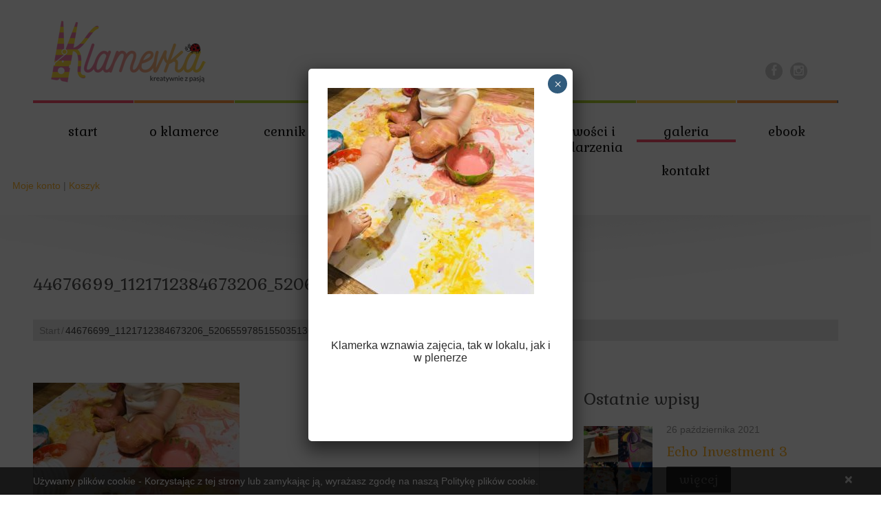

--- FILE ---
content_type: text/html; charset=UTF-8
request_url: https://klamerka.eu/portfolio-view/2704-2/44676699_1121712384673206_5206559785155035136_n/
body_size: 11449
content:
<!DOCTYPE html>
<!--[if lt IE 7 ]><html class="ie ie6" lang="pl-PL"> <![endif]-->
<!--[if IE 7 ]><html class="ie ie7" lang="pl-PL"> <![endif]-->
<!--[if IE 8 ]><html class="ie ie8" lang="pl-PL"> <![endif]-->
<!--[if IE 9 ]><html class="ie ie9" lang="pl-PL"> <![endif]-->
<!--[if (gt IE 9)|!(IE)]><!--><html lang="pl-PL"> <!--<![endif]-->
<head>
	<title>  44676699_1121712384673206_5206559785155035136_n</title>
	<meta name="description" content=" &raquo; 44676699_1121712384673206_5206559785155035136_n | " />
	<meta charset="UTF-8" />
	<meta name="viewport" content="width=device-width, initial-scale=1.0">
	<link rel="profile" href="//gmpg.org/xfn/11" />
		<link rel="icon" href="http://klamerka.eu/wp-content/uploads/2018/04/favicon.ico" type="image/x-icon" />
		<link rel="pingback" href="https://klamerka.eu/xmlrpc.php" />
	<link rel="alternate" type="application/rss+xml" title="KLAMERKA" href="https://klamerka.eu/feed/" />
	<link rel="alternate" type="application/atom+xml" title="KLAMERKA" href="https://klamerka.eu/feed/atom/" />
	<link rel="stylesheet" type="text/css" media="all" href="https://klamerka.eu/wp-content/themes/theme49284/bootstrap/css/bootstrap.css" />
	<link rel="stylesheet" type="text/css" media="all" href="https://klamerka.eu/wp-content/themes/theme49284/bootstrap/css/responsive.css" />
	<link rel="stylesheet" type="text/css" media="all" href="https://klamerka.eu/wp-content/themes/CherryFramework/css/camera.css" />
	<link rel="stylesheet" type="text/css" media="all" href="https://klamerka.eu/wp-content/themes/theme49284/style.css" />
	<link rel='dns-prefetch' href='//maps.googleapis.com' />
<link rel='dns-prefetch' href='//netdna.bootstrapcdn.com' />
<link rel='dns-prefetch' href='//fonts.googleapis.com' />
<link rel='dns-prefetch' href='//s.w.org' />
<link rel="alternate" type="application/rss+xml" title="KLAMERKA &raquo; Kanał z wpisami" href="https://klamerka.eu/feed/" />
<link rel="alternate" type="application/rss+xml" title="KLAMERKA &raquo; Kanał z komentarzami" href="https://klamerka.eu/comments/feed/" />
<link rel="alternate" type="application/rss+xml" title="KLAMERKA &raquo; 44676699_1121712384673206_5206559785155035136_n Kanał z komentarzami" href="https://klamerka.eu/portfolio-view/2704-2/44676699_1121712384673206_5206559785155035136_n/feed/" />
		<script type="text/javascript">
			window._wpemojiSettings = {"baseUrl":"https:\/\/s.w.org\/images\/core\/emoji\/11\/72x72\/","ext":".png","svgUrl":"https:\/\/s.w.org\/images\/core\/emoji\/11\/svg\/","svgExt":".svg","source":{"concatemoji":"https:\/\/klamerka.eu\/wp-includes\/js\/wp-emoji-release.min.js?ver=4.9.26"}};
			!function(e,a,t){var n,r,o,i=a.createElement("canvas"),p=i.getContext&&i.getContext("2d");function s(e,t){var a=String.fromCharCode;p.clearRect(0,0,i.width,i.height),p.fillText(a.apply(this,e),0,0);e=i.toDataURL();return p.clearRect(0,0,i.width,i.height),p.fillText(a.apply(this,t),0,0),e===i.toDataURL()}function c(e){var t=a.createElement("script");t.src=e,t.defer=t.type="text/javascript",a.getElementsByTagName("head")[0].appendChild(t)}for(o=Array("flag","emoji"),t.supports={everything:!0,everythingExceptFlag:!0},r=0;r<o.length;r++)t.supports[o[r]]=function(e){if(!p||!p.fillText)return!1;switch(p.textBaseline="top",p.font="600 32px Arial",e){case"flag":return s([55356,56826,55356,56819],[55356,56826,8203,55356,56819])?!1:!s([55356,57332,56128,56423,56128,56418,56128,56421,56128,56430,56128,56423,56128,56447],[55356,57332,8203,56128,56423,8203,56128,56418,8203,56128,56421,8203,56128,56430,8203,56128,56423,8203,56128,56447]);case"emoji":return!s([55358,56760,9792,65039],[55358,56760,8203,9792,65039])}return!1}(o[r]),t.supports.everything=t.supports.everything&&t.supports[o[r]],"flag"!==o[r]&&(t.supports.everythingExceptFlag=t.supports.everythingExceptFlag&&t.supports[o[r]]);t.supports.everythingExceptFlag=t.supports.everythingExceptFlag&&!t.supports.flag,t.DOMReady=!1,t.readyCallback=function(){t.DOMReady=!0},t.supports.everything||(n=function(){t.readyCallback()},a.addEventListener?(a.addEventListener("DOMContentLoaded",n,!1),e.addEventListener("load",n,!1)):(e.attachEvent("onload",n),a.attachEvent("onreadystatechange",function(){"complete"===a.readyState&&t.readyCallback()})),(n=t.source||{}).concatemoji?c(n.concatemoji):n.wpemoji&&n.twemoji&&(c(n.twemoji),c(n.wpemoji)))}(window,document,window._wpemojiSettings);
		</script>
		<style type="text/css">
img.wp-smiley,
img.emoji {
	display: inline !important;
	border: none !important;
	box-shadow: none !important;
	height: 1em !important;
	width: 1em !important;
	margin: 0 .07em !important;
	vertical-align: -0.1em !important;
	background: none !important;
	padding: 0 !important;
}
</style>
<link rel='stylesheet' id='flexslider-css'  href='https://klamerka.eu/wp-content/plugins/cherry-plugin/lib/js/FlexSlider/flexslider.css?ver=2.2.0' type='text/css' media='all' />
<link rel='stylesheet' id='owl-carousel-css'  href='https://klamerka.eu/wp-content/plugins/cherry-plugin/lib/js/owl-carousel/owl.carousel.css?ver=1.24' type='text/css' media='all' />
<link rel='stylesheet' id='owl-theme-css'  href='https://klamerka.eu/wp-content/plugins/cherry-plugin/lib/js/owl-carousel/owl.theme.css?ver=1.24' type='text/css' media='all' />
<link rel='stylesheet' id='font-awesome-css'  href='//netdna.bootstrapcdn.com/font-awesome/3.2.1/css/font-awesome.css?ver=3.2.1' type='text/css' media='all' />
<link rel='stylesheet' id='cherry-plugin-css'  href='https://klamerka.eu/wp-content/plugins/cherry-plugin/includes/css/cherry-plugin.css?ver=1.2.8.1' type='text/css' media='all' />
<link rel='stylesheet' id='contact-form-7-css'  href='https://klamerka.eu/wp-content/plugins/contact-form-7/includes/css/styles.css?ver=4.3.1' type='text/css' media='all' />
<link rel='stylesheet' id='woocommerce-layout-css'  href='https://klamerka.eu/wp-content/plugins/woocommerce/assets/css/woocommerce-layout.css?ver=4.0.4' type='text/css' media='all' />
<link rel='stylesheet' id='woocommerce-smallscreen-css'  href='https://klamerka.eu/wp-content/plugins/woocommerce/assets/css/woocommerce-smallscreen.css?ver=4.0.4' type='text/css' media='only screen and (max-width: 768px)' />
<link rel='stylesheet' id='woocommerce-general-css'  href='https://klamerka.eu/wp-content/plugins/woocommerce/assets/css/woocommerce.css?ver=4.0.4' type='text/css' media='all' />
<style id='woocommerce-inline-inline-css' type='text/css'>
.woocommerce form .form-row .required { visibility: visible; }
</style>
<link rel='stylesheet' id='theme49284-css'  href='https://klamerka.eu/wp-content/themes/theme49284/main-style.css' type='text/css' media='all' />
<link rel='stylesheet' id='magnific-popup-css'  href='https://klamerka.eu/wp-content/themes/CherryFramework/css/magnific-popup.css?ver=0.9.3' type='text/css' media='all' />
<link rel='stylesheet' id='options_typography_Henny+Penny-css'  href='//fonts.googleapis.com/css?family=Henny+Penny&#038;subset=latin' type='text/css' media='all' />
<link rel='stylesheet' id='popup-maker-site-css'  href='https://klamerka.eu/wp-content/plugins/popup-maker/assets/css/pum-site.min.css?ver=1.9.2' type='text/css' media='all' />
<style id='popup-maker-site-inline-css' type='text/css'>
/* Popup Google Fonts */
@import url('//fonts.googleapis.com/css?family=Montserrat:100');

/* Popup Theme 3240: Standardowa skórka */
.pum-theme-3240, .pum-theme-standardowa-skorka { background-color: rgba( 255, 255, 255, 1.00 ) } 
.pum-theme-3240 .pum-container, .pum-theme-standardowa-skorka .pum-container { padding: 18px; border-radius: px; border: 1px none #000000; box-shadow: 1px 1px 3px px rgba( 2, 2, 2, 0.23 ); background-color: rgba( 249, 249, 249, 1.00 ) } 
.pum-theme-3240 .pum-title, .pum-theme-standardowa-skorka .pum-title { color: #000000; text-align: left; text-shadow: px px px rgba( 2, 2, 2, 0.23 ); font-family: inherit; font-weight: 400; font-size: 32px; font-style: normal; line-height: 36px } 
.pum-theme-3240 .pum-content, .pum-theme-standardowa-skorka .pum-content { color: #8c8c8c; font-family: inherit; font-weight: 400; font-style: inherit } 
.pum-theme-3240 .pum-content + .pum-close, .pum-theme-standardowa-skorka .pum-content + .pum-close { position: absolute; height: auto; width: auto; left: auto; right: px; bottom: auto; top: px; padding: 8px; color: #ffffff; font-family: inherit; font-weight: 400; font-size: 12px; font-style: inherit; line-height: 36px; border: 1px none #ffffff; border-radius: px; box-shadow: 1px 1px 3px px rgba( 2, 2, 2, 0.23 ); text-shadow: px px px rgba( 0, 0, 0, 0.23 ); background-color: rgba( 0, 183, 205, 1.00 ) } 

/* Popup Theme 3241: Light Box */
.pum-theme-3241, .pum-theme-lightbox { background-color: rgba( 0, 0, 0, 0.60 ) } 
.pum-theme-3241 .pum-container, .pum-theme-lightbox .pum-container { padding: 18px; border-radius: 3px; border: 8px solid #000000; box-shadow: 0px 0px 30px 0px rgba( 2, 2, 2, 1.00 ); background-color: rgba( 255, 255, 255, 1.00 ) } 
.pum-theme-3241 .pum-title, .pum-theme-lightbox .pum-title { color: #000000; text-align: left; text-shadow: 0px 0px 0px rgba( 2, 2, 2, 0.23 ); font-family: inherit; font-weight: 100; font-size: 32px; line-height: 36px } 
.pum-theme-3241 .pum-content, .pum-theme-lightbox .pum-content { color: #000000; font-family: inherit; font-weight: 100 } 
.pum-theme-3241 .pum-content + .pum-close, .pum-theme-lightbox .pum-content + .pum-close { position: absolute; height: 26px; width: 26px; left: auto; right: -13px; bottom: auto; top: -13px; padding: 0px; color: #ffffff; font-family: Arial; font-weight: 100; font-size: 24px; line-height: 24px; border: 2px solid #ffffff; border-radius: 26px; box-shadow: 0px 0px 15px 1px rgba( 2, 2, 2, 0.75 ); text-shadow: 0px 0px 0px rgba( 0, 0, 0, 0.23 ); background-color: rgba( 0, 0, 0, 1.00 ) } 

/* Popup Theme 3242: Enterprise Blue */
.pum-theme-3242, .pum-theme-enterprise-blue { background-color: rgba( 0, 0, 0, 0.70 ) } 
.pum-theme-3242 .pum-container, .pum-theme-enterprise-blue .pum-container { padding: 28px; border-radius: 5px; border: 1px none #000000; box-shadow: 0px 10px 25px 4px rgba( 2, 2, 2, 0.50 ); background-color: rgba( 255, 255, 255, 1.00 ) } 
.pum-theme-3242 .pum-title, .pum-theme-enterprise-blue .pum-title { color: #315b7c; text-align: left; text-shadow: 0px 0px 0px rgba( 2, 2, 2, 0.23 ); font-family: inherit; font-weight: 100; font-size: 34px; line-height: 36px } 
.pum-theme-3242 .pum-content, .pum-theme-enterprise-blue .pum-content { color: #2d2d2d; font-family: inherit; font-weight: 100 } 
.pum-theme-3242 .pum-content + .pum-close, .pum-theme-enterprise-blue .pum-content + .pum-close { position: absolute; height: 28px; width: 28px; left: auto; right: 8px; bottom: auto; top: 8px; padding: 4px; color: #ffffff; font-family: Times New Roman; font-weight: 100; font-size: 20px; line-height: 20px; border: 1px none #ffffff; border-radius: 42px; box-shadow: 0px 0px 0px 0px rgba( 2, 2, 2, 0.23 ); text-shadow: 0px 0px 0px rgba( 0, 0, 0, 0.23 ); background-color: rgba( 49, 91, 124, 1.00 ) } 

/* Popup Theme 3243: Hello Box */
.pum-theme-3243, .pum-theme-hello-box { background-color: rgba( 0, 0, 0, 0.75 ) } 
.pum-theme-3243 .pum-container, .pum-theme-hello-box .pum-container { padding: 30px; border-radius: 80px; border: 14px solid #81d742; box-shadow: 0px 0px 0px 0px rgba( 2, 2, 2, 0.00 ); background-color: rgba( 255, 255, 255, 1.00 ) } 
.pum-theme-3243 .pum-title, .pum-theme-hello-box .pum-title { color: #2d2d2d; text-align: left; text-shadow: 0px 0px 0px rgba( 2, 2, 2, 0.23 ); font-family: Montserrat; font-weight: 100; font-size: 32px; line-height: 36px } 
.pum-theme-3243 .pum-content, .pum-theme-hello-box .pum-content { color: #2d2d2d; font-family: inherit; font-weight: 100 } 
.pum-theme-3243 .pum-content + .pum-close, .pum-theme-hello-box .pum-content + .pum-close { position: absolute; height: auto; width: auto; left: auto; right: -30px; bottom: auto; top: -30px; padding: 0px; color: #2d2d2d; font-family: Times New Roman; font-weight: 100; font-size: 32px; line-height: 28px; border: 1px none #ffffff; border-radius: 28px; box-shadow: 0px 0px 0px 0px rgba( 2, 2, 2, 0.23 ); text-shadow: 0px 0px 0px rgba( 0, 0, 0, 0.23 ); background-color: rgba( 255, 255, 255, 1.00 ) } 

/* Popup Theme 3244: Cutting Edge */
.pum-theme-3244, .pum-theme-cutting-edge { background-color: rgba( 0, 0, 0, 0.50 ) } 
.pum-theme-3244 .pum-container, .pum-theme-cutting-edge .pum-container { padding: 18px; border-radius: 0px; border: 1px none #000000; box-shadow: 0px 10px 25px 0px rgba( 2, 2, 2, 0.50 ); background-color: rgba( 30, 115, 190, 1.00 ) } 
.pum-theme-3244 .pum-title, .pum-theme-cutting-edge .pum-title { color: #ffffff; text-align: left; text-shadow: 0px 0px 0px rgba( 2, 2, 2, 0.23 ); font-family: Sans-Serif; font-weight: 100; font-size: 26px; line-height: 28px } 
.pum-theme-3244 .pum-content, .pum-theme-cutting-edge .pum-content { color: #ffffff; font-family: inherit; font-weight: 100 } 
.pum-theme-3244 .pum-content + .pum-close, .pum-theme-cutting-edge .pum-content + .pum-close { position: absolute; height: 24px; width: 24px; left: auto; right: 0px; bottom: auto; top: 0px; padding: 0px; color: #1e73be; font-family: Times New Roman; font-weight: 100; font-size: 32px; line-height: 24px; border: 1px none #ffffff; border-radius: 0px; box-shadow: -1px 1px 1px 0px rgba( 2, 2, 2, 0.10 ); text-shadow: -1px 1px 1px rgba( 0, 0, 0, 0.10 ); background-color: rgba( 238, 238, 34, 1.00 ) } 

/* Popup Theme 3245: Obramowanie */
.pum-theme-3245, .pum-theme-framed-border { background-color: rgba( 255, 255, 255, 0.50 ) } 
.pum-theme-3245 .pum-container, .pum-theme-framed-border .pum-container { padding: 18px; border-radius: 0px; border: 20px outset #dd3333; box-shadow: 1px 1px 3px 0px rgba( 2, 2, 2, 0.97 ) inset; background-color: rgba( 255, 251, 239, 1.00 ) } 
.pum-theme-3245 .pum-title, .pum-theme-framed-border .pum-title { color: #000000; text-align: left; text-shadow: 0px 0px 0px rgba( 2, 2, 2, 0.23 ); font-family: inherit; font-weight: 100; font-size: 32px; line-height: 36px } 
.pum-theme-3245 .pum-content, .pum-theme-framed-border .pum-content { color: #2d2d2d; font-family: inherit; font-weight: 100 } 
.pum-theme-3245 .pum-content + .pum-close, .pum-theme-framed-border .pum-content + .pum-close { position: absolute; height: 20px; width: 20px; left: auto; right: -20px; bottom: auto; top: -20px; padding: 0px; color: #ffffff; font-family: Tahoma; font-weight: 700; font-size: 16px; line-height: 18px; border: 1px none #ffffff; border-radius: 0px; box-shadow: 0px 0px 0px 0px rgba( 2, 2, 2, 0.23 ); text-shadow: 0px 0px 0px rgba( 0, 0, 0, 0.23 ); background-color: rgba( 0, 0, 0, 0.55 ) } 

#pum-3247 {z-index: 1999999999}

</style>
<link rel='stylesheet' id='mpce-theme-css'  href='https://klamerka.eu/wp-content/plugins/motopress-content-editor/includes/css/theme.css?ver=1.5.8' type='text/css' media='all' />
<link rel='stylesheet' id='mpce-bootstrap-grid-css'  href='https://klamerka.eu/wp-content/plugins/motopress-content-editor/bootstrap/bootstrap-grid.min.css?ver=1.5.8' type='text/css' media='all' />
<script type='text/javascript' src='https://klamerka.eu/wp-content/themes/CherryFramework/js/jquery-1.7.2.min.js?ver=1.7.2'></script>
<script type='text/javascript' src='https://klamerka.eu/wp-content/plugins/cherry-plugin/lib/js/jquery.easing.1.3.js?ver=1.3'></script>
<script type='text/javascript' src='https://klamerka.eu/wp-content/plugins/cherry-plugin/lib/js/elasti-carousel/jquery.elastislide.js?ver=1.2.8.1'></script>
<script type='text/javascript' src='//maps.googleapis.com/maps/api/js?v=3.exp&#038;ver=4.9.26'></script>
<script type='text/javascript' src='https://klamerka.eu/wp-content/themes/theme49284/js/scripts.js?ver=1.0'></script>
<script type='text/javascript' src='https://klamerka.eu/wp-content/themes/CherryFramework/js/jquery-migrate-1.2.1.min.js?ver=1.2.1'></script>
<script type='text/javascript' src='https://klamerka.eu/wp-includes/js/swfobject.js?ver=2.2-20120417'></script>
<script type='text/javascript' src='https://klamerka.eu/wp-content/themes/CherryFramework/js/modernizr.js?ver=2.0.6'></script>
<script type='text/javascript' src='https://klamerka.eu/wp-content/themes/CherryFramework/js/jflickrfeed.js?ver=1.0'></script>
<script type='text/javascript' src='https://klamerka.eu/wp-content/themes/CherryFramework/js/custom.js?ver=1.0'></script>
<script type='text/javascript' src='https://klamerka.eu/wp-content/themes/CherryFramework/bootstrap/js/bootstrap.min.js?ver=2.3.0'></script>
<link rel='https://api.w.org/' href='https://klamerka.eu/wp-json/' />
<link rel="EditURI" type="application/rsd+xml" title="RSD" href="https://klamerka.eu/xmlrpc.php?rsd" />
<link rel="wlwmanifest" type="application/wlwmanifest+xml" href="https://klamerka.eu/wp-includes/wlwmanifest.xml" /> 
<meta name="generator" content="WordPress 4.9.26" />
<meta name="generator" content="WooCommerce 4.0.4" />
<link rel='shortlink' href='https://klamerka.eu/?p=2705' />
<link rel="alternate" type="application/json+oembed" href="https://klamerka.eu/wp-json/oembed/1.0/embed?url=https%3A%2F%2Fklamerka.eu%2Fportfolio-view%2F2704-2%2F44676699_1121712384673206_5206559785155035136_n%2F" />
<link rel="alternate" type="text/xml+oembed" href="https://klamerka.eu/wp-json/oembed/1.0/embed?url=https%3A%2F%2Fklamerka.eu%2Fportfolio-view%2F2704-2%2F44676699_1121712384673206_5206559785155035136_n%2F&#038;format=xml" />
<script>
 var system_folder = 'https://klamerka.eu/wp-content/themes/CherryFramework/admin/data_management/',
	 CHILD_URL ='https://klamerka.eu/wp-content/themes/theme49284',
	 PARENT_URL = 'https://klamerka.eu/wp-content/themes/CherryFramework', 
	 CURRENT_THEME = 'theme49284'</script>
<style type='text/css'>
body { background-color:#ffffff }
.header { background-color:#ffffff }

</style>	<noscript><style>.woocommerce-product-gallery{ opacity: 1 !important; }</style></noscript>
	
<style type='text/css'>
h1 { font: normal 32px/38px Gabriela;  color:#505050; }
h2 { font: normal 28px/34px Gabriela;  color:#505050; }
h3 { font: normal 24px/29px Gabriela;  color:#505050; }
h4 { font: normal 20px/24px Gabriela;  color:#505050; }
h5 { font: normal 18px/22px Gabriela;  color:#505050; }
h6 { font: normal 17px/20px Gabriela;  color:#505050; }
body { font-weight: normal;}
.logo_h__txt, .logo_link { font: normal 60px/70px Henny Penny;  color:#464646; }
.sf-menu > li > a { font: normal 19px/23px Gabriela;  color:#161616; }
.nav.footer-nav a { font: normal 14px/17px Gabriela;  color:#363636; }
</style>
		<!--[if lt IE 9]>
		<div id="ie7-alert" style="width: 100%; text-align:center;">
			<img src="http://tmbhtest.com/images/ie7.jpg" alt="Upgrade IE 8" width="640" height="344" border="0" usemap="#Map" />
			<map name="Map" id="Map"><area shape="rect" coords="496,201,604,329" href="http://www.microsoft.com/windows/internet-explorer/default.aspx" target="_blank" alt="Download Interent Explorer" /><area shape="rect" coords="380,201,488,329" href="http://www.apple.com/safari/download/" target="_blank" alt="Download Apple Safari" /><area shape="rect" coords="268,202,376,330" href="http://www.opera.com/download/" target="_blank" alt="Download Opera" /><area shape="rect" coords="155,202,263,330" href="http://www.mozilla.com/" target="_blank" alt="Download Firefox" /><area shape="rect" coords="35,201,143,329" href="http://www.google.com/chrome" target="_blank" alt="Download Google Chrome" />
			</map>
		</div>
	<![endif]-->
	<!--[if gte IE 9]><!-->
		<script src="https://klamerka.eu/wp-content/themes/CherryFramework/js/jquery.mobile.customized.min.js" type="text/javascript"></script>
		<script type="text/javascript">
			jQuery(function(){
				jQuery('.sf-menu').mobileMenu({defaultText: "Navigate to..."});
			});
		</script>
	<!--<![endif]-->
	<script type="text/javascript">
		// Init navigation menu
		jQuery(function(){
		// main navigation init
			jQuery('ul.sf-menu').superfish({
				delay: 1000, // the delay in milliseconds that the mouse can remain outside a sub-menu without it closing
				animation: {
					opacity: "show",
					height: "show"
				}, // used to animate the sub-menu open
				speed: "normal", // animation speed
				autoArrows: false, // generation of arrow mark-up (for submenu)
				disableHI: true // to disable hoverIntent detection
			});

		//Zoom fix
		//IPad/IPhone
			var viewportmeta = document.querySelector && document.querySelector('meta[name="viewport"]'),
				ua = navigator.userAgent,
				gestureStart = function () {
					viewportmeta.content = "width=device-width, minimum-scale=0.25, maximum-scale=1.6, initial-scale=1.0";
				},
				scaleFix = function () {
					if (viewportmeta && /iPhone|iPad/.test(ua) && !/Opera Mini/.test(ua)) {
						viewportmeta.content = "width=device-width, minimum-scale=1.0, maximum-scale=1.0";
						document.addEventListener("gesturestart", gestureStart, false);
					}
				};
			scaleFix();
		})
	</script>
	<!-- stick up menu -->
	<script type="text/javascript">
		jQuery(document).ready(function(){
			if(!device.mobile() && !device.tablet()){
				jQuery('.header .nav__primary').tmStickUp({
					correctionSelector: jQuery('#wpadminbar')
				,	listenSelector: jQuery('.listenSelector')
				,	active: false				,	pseudo: true				});
			}
		})
	</script>
</head>

<body class="attachment attachment-template-default single single-attachment postid-2705 attachmentid-2705 attachment-jpeg woocommerce-no-js">
	<div id="motopress-main" class="main-holder">
		<!--Begin #motopress-main-->
		<header class="motopress-wrapper header">
			<div class="container">
				<div class="row">
					<div class="span12" data-motopress-wrapper-file="wrapper/wrapper-header.php" data-motopress-wrapper-type="header" data-motopress-id="696c8d5b60451">
						<div class="row">
	<div class="span6" data-motopress-type="static" data-motopress-static-file="static/static-logo.php">
		<!-- BEGIN LOGO -->
<div class="logo pull-left">
									<a href="https://klamerka.eu/" class="logo_h logo_h__img"><img src="https://klamerka.eu/wp-content/uploads/2018/08/logo_min2.png" alt="KLAMERKA" title=""></a>
				</div>
<!-- END LOGO -->	</div>
	<div class="span6 social-nets-wrapper" data-motopress-type="static" data-motopress-static-file="static/static-social-networks.php">
		<ul class="social">
	<li><a href="https://www.facebook.com/klamerkadladzieci/" title="facebook" class="facebook"><i class="icon-facebook"></i></a></li><li><a href="https://www.instagram.com/klamerka_dladzieci/?hl=pl class="facebook"><i class="icon-instagram"></i></a></li></ul>	</div>
</div>
<div class="row">
	<div class="span12" data-motopress-type="static" data-motopress-static-file="static/static-nav.php">
		<!-- BEGIN MAIN NAVIGATION -->
<nav class="nav nav__primary clearfix">
<ul id="topnav" class="sf-menu"><li id="menu-item-1953" class="first menu-item menu-item-type-post_type menu-item-object-page menu-item-home"><a href="https://klamerka.eu/">Start</a></li>
<li id="menu-item-1955" class="second menu-item menu-item-type-post_type menu-item-object-page"><a href="https://klamerka.eu/o-klamerce/">O klamerce</a></li>
<li id="menu-item-2157" class="fourth menu-item menu-item-type-post_type menu-item-object-page"><a href="https://klamerka.eu/cennik/">Cennik</a></li>
<li id="menu-item-2156" class="fifth menu-item menu-item-type-post_type menu-item-object-page"><a href="https://klamerka.eu/grafik-zajec/">Grafik zajęć</a></li>
<li id="menu-item-1951" class="third menu-item menu-item-type-post_type menu-item-object-page"><a href="https://klamerka.eu/faqs/">FAQs</a></li>
<li id="menu-item-1952" class="fourth menu-item menu-item-type-post_type menu-item-object-page"><a href="https://klamerka.eu/nowosci-i-wydarzenia/">Nowości i wydarzenia</a></li>
<li id="menu-item-2417" class="fifth menu-item menu-item-type-post_type menu-item-object-page"><a href="https://klamerka.eu/galeria/">Galeria</a></li>
<li id="menu-item-3263" class="second menu-item menu-item-type-post_type menu-item-object-product"><a href="https://klamerka.eu/sklep/ebook-na-wspolne-chwile/">eBook</a></li>
<li id="menu-item-1950" class="first menu-item menu-item-type-post_type menu-item-object-page"><a href="https://klamerka.eu/kontakt/">Kontakt</a></li>
</ul></nav><!-- END MAIN NAVIGATION -->	</div>
</div>					</div>
					<div class="moje_konto"><a href="https://klamerka.eu/moje-konto/">Moje konto</a> | <a class="koszyk" href="https://klamerka.eu/koszyk/">Koszyk</a></div>
				</div>
			</div>
		</header><div class="motopress-wrapper content-holder clearfix">
	<div class="container">
		<div class="row">
			<div class="span12" data-motopress-wrapper-file="single.php" data-motopress-wrapper-type="content">
				<div class="row">
					<div class="span12" data-motopress-type="static" data-motopress-static-file="static/static-title.php">
						<section class="title-section">
	<h1 class="title-header">
					44676699_1121712384673206_5206559785155035136_n	</h1>
				<!-- BEGIN BREADCRUMBS-->
			<ul class="breadcrumb breadcrumb__t"><li><a href="https://klamerka.eu">Start</a></li><li class="divider"></li><li class="active">44676699_1121712384673206_5206559785155035136_n</li></ul>			<!-- END BREADCRUMBS -->
	</section><!-- .title-section -->
					</div>
				</div>
				<div class="row">
					<div class="span8 right right" id="content" data-motopress-type="loop" data-motopress-loop-file="loop/loop-single.php">
						<article id="post-2705" class="post__holder post-2705 attachment type-attachment status-inherit hentry">
				
				<!-- Post Content -->
		<div class="post_content">
			<p class="attachment"><a href='https://klamerka.eu/wp-content/uploads/2018/10/44676699_1121712384673206_5206559785155035136_n.jpg'><img width="300" height="300" src="https://klamerka.eu/wp-content/uploads/2018/10/44676699_1121712384673206_5206559785155035136_n-300x300.jpg" class="attachment-medium size-medium" alt="" srcset="https://klamerka.eu/wp-content/uploads/2018/10/44676699_1121712384673206_5206559785155035136_n-300x300.jpg 300w, https://klamerka.eu/wp-content/uploads/2018/10/44676699_1121712384673206_5206559785155035136_n-150x150.jpg 150w, https://klamerka.eu/wp-content/uploads/2018/10/44676699_1121712384673206_5206559785155035136_n-768x768.jpg 768w, https://klamerka.eu/wp-content/uploads/2018/10/44676699_1121712384673206_5206559785155035136_n.jpg 960w" sizes="(max-width: 300px) 100vw, 300px" /></a></p>
			<div class="clear"></div>
		</div>
		<!-- //Post Content -->
		
		<!-- Post Meta -->
<!--// Post Meta -->
</article><!-- .share-buttons -->

		<!-- Facebook Like Button -->
		<script>(function(d, s, id) {
			var js, fjs = d.getElementsByTagName(s)[0];
				if (d.getElementById(id)) {return;}
				js = d.createElement(s); js.id = id;
				js.src = "//connect.facebook.net/en_US/all.js#xfbml=1";
				fjs.parentNode.insertBefore(js, fjs);
			}(document, 'script', 'facebook-jssdk'));
		</script>

		<!-- Google+ Button -->
		<script type="text/javascript">
			(function() {
				var po = document.createElement('script'); po.type = 'text/javascript'; po.async = true;
				po.src = '//apis.google.com/js/plusone.js';
				var s = document.getElementsByTagName('script')[0]; s.parentNode.insertBefore(po, s);
			})();
		</script>
		<ul class="share-buttons unstyled clearfix">
			<li class="twitter">
				<a href="//twitter.com/share" class="twitter-share-button">Tweet this article</a>
				<script>!function(d,s,id){var js,fjs=d.getElementsByTagName(s)[0],p=/^http:/.test(d.location)?'http':'https';if(!d.getElementById(id)){js=d.createElement(s);js.id=id;js.src=p+'://platform.twitter.com/widgets.js';fjs.parentNode.insertBefore(js,fjs);}}(document, 'script', 'twitter-wjs');</script>
			</li>
			<li class="facebook">
				<div id="fb-root"></div><div class="fb-like" data-href="https://klamerka.eu/portfolio-view/2704-2/44676699_1121712384673206_5206559785155035136_n/" data-send="false" data-layout="button_count" data-width="100" data-show-faces="false" data-font="arial"></div>
			</li>
			<li class="google">
				<div class="g-plusone" data-size="medium" data-href="https://klamerka.eu/portfolio-view/2704-2/44676699_1121712384673206_5206559785155035136_n/"></div>
			</li>
			<li class="pinterest">
				<a href="javascript:void((function(){var e=document.createElement('script');e.setAttribute('type','text/javascript');e.setAttribute('charset','UTF-8');e.setAttribute('src','//assets.pinterest.com/js/pinmarklet.js?r='+Math.random()*99999999);document.body.appendChild(e)})());"><img src='//assets.pinterest.com/images/PinExt.png' alt=""/></a>
			</li>
		</ul><!-- //.share-buttons -->

	

<!-- BEGIN Comments -->	
	
				<!-- If comments are open, but there are no comments. -->
		<p class="nocomments">Brak komentarzy.</p>			
		

	
	<div id="respond">

	<h3>Zostaw komentarz</h3>

	<div class="cancel-comment-reply">
		<small><a rel="nofollow" id="cancel-comment-reply-link" href="/portfolio-view/2704-2/44676699_1121712384673206_5206559785155035136_n/#respond" style="display:none;">Kliknij tutaj, aby anulować odpowiadanie.</a></small>
	</div>

	
	<form action="https://klamerka.eu/wp-comments-post.php" method="post" id="commentform">

	
	<p class="field"><input type="text" name="author" id="author" value="Imię*" onfocus="if(this.value=='Imię*'){this.value=''}" onblur="if(this.value==''){this.value='Imię*'}" size="22" tabindex="1" aria-required='true' /></p>

	<p class="field"><input type="text" name="email" id="email" value="Email (nie będzie opublikowany)*" onfocus="if(this.value=='Email (nie będzie opublikowany)*'){this.value=''}" onblur="if(this.value==''){this.value='Email (nie będzie opublikowany)*'}" size="22" tabindex="2" aria-required='true' /></p>

	<p class="field"><input type="text" name="url" id="url" value="Strona internetowa" onfocus="if(this.value=='Strona internetowa'){this.value=''}" onblur="if(this.value==''){this.value='Strona internetowa'}" size="22" tabindex="3" /></p>

	
	<!-- <p>You may use these <abbr title="HyperText Markup Language">HTML</abbr> tags and attributes: <code>&lt;a href=&quot;&quot; title=&quot;&quot;&gt; &lt;abbr title=&quot;&quot;&gt; &lt;acronym title=&quot;&quot;&gt; &lt;b&gt; &lt;blockquote cite=&quot;&quot;&gt; &lt;cite&gt; &lt;code&gt; &lt;del datetime=&quot;&quot;&gt; &lt;em&gt; &lt;i&gt; &lt;q cite=&quot;&quot;&gt; &lt;s&gt; &lt;strike&gt; &lt;strong&gt; </code></small></p> -->

	<p><textarea name="comment" id="comment" cols="58" rows="10" tabindex="4" onfocus="if(this.value=='Twój komentarz*'){this.value=''}" onblur="if(this.value==''){this.value='Twój komentarz*'}">Twój komentarz*</textarea></p>

	<p class="comment_submit"><input name="submit" type="submit" class="btn btn-primary" id="submit" tabindex="5" value="Zostaw komentarz" />
		<input type='hidden' name='comment_post_ID' value='2705' id='comment_post_ID' />
<input type='hidden' name='comment_parent' id='comment_parent' value='0' />
	</p>
	
	</form>

		</div>

<!-- END Comments -->

					</div>
					<div class="span4 sidebar" id="sidebar" data-motopress-type="static-sidebar"  data-motopress-sidebar-file="sidebar.php">
						
<div id="my_postwidget-2" class="visible-all-devices widget"><h3>Ostatnie wpisy</h3>			<ul class="post-list unstyled">

			
			<li class="post-list_li clearfix">

								<figure class="featured-thumbnail thumbnail">
					<a href="https://klamerka.eu/2021/10/26/echo-investment-3/" title="Echo Investment 3"><img src="https://klamerka.eu/wp-content/uploads/2021/10/echo-100x100.jpg" alt="Echo Investment 3" /></a>
				</figure>
				
				<time datetime="2021-10-26H:26">26 października 2021</time>

				<h4 class="post-list_h">
					<a href="https://klamerka.eu/2021/10/26/echo-investment-3/" rel="bookmark" title="Permanent Link to Echo Investment 3">Echo Investment 3</a>
				</h4>

								<a href="https://klamerka.eu/2021/10/26/echo-investment-3/" class="btn btn-primary">Więcej</a>
			</li>

			
			<li class="post-list_li clearfix">

								<figure class="featured-thumbnail thumbnail">
					<a href="https://klamerka.eu/2021/10/26/moje-ulubione-miejsca/" title="Moje ulubione miejsca"><img src="https://klamerka.eu/wp-content/uploads/2021/10/IMG_5599-e1634545468240-100x100.jpg" alt="Moje ulubione miejsca" /></a>
				</figure>
				
				<time datetime="2021-10-26H:21">26 października 2021</time>

				<h4 class="post-list_h">
					<a href="https://klamerka.eu/2021/10/26/moje-ulubione-miejsca/" rel="bookmark" title="Permanent Link to Moje ulubione miejsca">Moje ulubione miejsca</a>
				</h4>

								<a href="https://klamerka.eu/2021/10/26/moje-ulubione-miejsca/" class="btn btn-primary">Więcej</a>
			</li>

			
			<li class="post-list_li clearfix">

								<figure class="featured-thumbnail thumbnail">
					<a href="https://klamerka.eu/2021/10/12/echo-investment-2/" title="Echo Investment 2"><img src="https://klamerka.eu/wp-content/uploads/2021/10/5B3983CB-B2BD-4BD3-8A80-EE9164D79F4B-100x100.jpg" alt="Echo Investment 2" /></a>
				</figure>
				
				<time datetime="2021-10-12H:11">12 października 2021</time>

				<h4 class="post-list_h">
					<a href="https://klamerka.eu/2021/10/12/echo-investment-2/" rel="bookmark" title="Permanent Link to Echo Investment 2">Echo Investment 2</a>
				</h4>

								<a href="https://klamerka.eu/2021/10/12/echo-investment-2/" class="btn btn-primary">Więcej</a>
			</li>

			
			<li class="post-list_li clearfix">

								<figure class="featured-thumbnail thumbnail">
					<a href="https://klamerka.eu/2021/10/04/echo-investment/" title="Echo Investment"><img src="https://klamerka.eu/wp-content/uploads/2021/10/242132802_1997350170442752_1619592205203078803_n-100x100.jpg" alt="Echo Investment" /></a>
				</figure>
				
				<time datetime="2021-10-04H:34">4 października 2021</time>

				<h4 class="post-list_h">
					<a href="https://klamerka.eu/2021/10/04/echo-investment/" rel="bookmark" title="Permanent Link to Echo Investment">Echo Investment</a>
				</h4>

								<a href="https://klamerka.eu/2021/10/04/echo-investment/" class="btn btn-primary">Więcej</a>
			</li>

			
			<li class="post-list_li clearfix">

								<figure class="featured-thumbnail thumbnail">
					<a href="https://klamerka.eu/2021/09/07/za-co-lubicie-klamerke/" title="Za co lubicie Klamerkę?"><img src="https://klamerka.eu/wp-content/uploads/2021/09/IMG_5597-e1631008689145-100x100.jpg" alt="Za co lubicie Klamerkę?" /></a>
				</figure>
				
				<time datetime="2021-09-07H:58">7 września 2021</time>

				<h4 class="post-list_h">
					<a href="https://klamerka.eu/2021/09/07/za-co-lubicie-klamerke/" rel="bookmark" title="Permanent Link to Za co lubicie Klamerkę?">Za co lubicie Klamerkę?</a>
				</h4>

								<a href="https://klamerka.eu/2021/09/07/za-co-lubicie-klamerke/" class="btn btn-primary">Więcej</a>
			</li>

						</ul>

			
			<!-- Link under post cycle -->
			
			</div>					</div>
				</div>
			</div>
		</div>
	</div>
</div>

		<footer class="motopress-wrapper footer">
			<div class="container">
				<div class="row">
					<div class="span12" data-motopress-wrapper-file="wrapper/wrapper-footer.php" data-motopress-wrapper-type="footer" data-motopress-id="696c8d5b6a497">
						<div class="row footer-widgets">
	<div class="span3" data-motopress-type="dynamic-sidebar" data-motopress-sidebar-id="footer-sidebar-1">
			</div>
	<div class="span3" data-motopress-type="dynamic-sidebar" data-motopress-sidebar-id="footer-sidebar-2">
			</div>
	<div class="span3" data-motopress-type="dynamic-sidebar" data-motopress-sidebar-id="footer-sidebar-3">
			</div>
	<div class="span3" data-motopress-type="dynamic-sidebar" data-motopress-sidebar-id="footer-sidebar-4">
			</div>
</div>
<div class="copyright">
	<div class="row">
		<div class="span9" data-motopress-type="static" data-motopress-static-file="static/static-footer-text.php">
			<div id="footer-text" class="footer-text">
				<a href="https://klamerka.eu/" title="" class="site-name">KLAMERKA</a><span> &copy; 2026 <em>•</em> <a href="https://klamerka.eu/polityka-prywatnosci/" title="Polityka prywatności">Polityka Prywatności</a></span>
		
</div>		</div>
		<div class="span3" data-motopress-type="static" data-motopress-static-file="static/static-email.php">
			<div class="email">
	<a href="mailto:klamerka@klamerka.eu">klamerka@klamerka.eu</a>
</div>		</div>
	</div>
	<div class="row">
		<div class="span12" data-motopress-type="static" data-motopress-static-file="static/static-footer-nav.php">
					</div>
	</div>
</div>					</div>
				</div>
			</div>
		</footer>
		<!--End #motopress-main-->
	</div>
	<div id="back-top-wrapper" class="visible-desktop">
		<p id="back-top">
			<a href="#top"><span></span></a>		</p>
	</div>
		<div id="pum-3247" class="pum pum-overlay pum-theme-3242 pum-theme-enterprise-blue popmake-overlay auto_open click_open" data-popmake="{&quot;id&quot;:3247,&quot;slug&quot;:&quot;covid-19&quot;,&quot;theme_id&quot;:3242,&quot;cookies&quot;:[{&quot;event&quot;:&quot;on_popup_close&quot;,&quot;settings&quot;:{&quot;name&quot;:&quot;pum-3247&quot;,&quot;key&quot;:&quot;&quot;,&quot;session&quot;:false,&quot;time&quot;:&quot;1 month&quot;,&quot;path&quot;:true}}],&quot;triggers&quot;:[{&quot;type&quot;:&quot;auto_open&quot;,&quot;settings&quot;:{&quot;cookie_name&quot;:[&quot;pum-3247&quot;],&quot;delay&quot;:&quot;500&quot;}},{&quot;type&quot;:&quot;click_open&quot;,&quot;settings&quot;:{&quot;extra_selectors&quot;:&quot;&quot;,&quot;cookie_name&quot;:null}}],&quot;mobile_disabled&quot;:null,&quot;tablet_disabled&quot;:null,&quot;meta&quot;:{&quot;display&quot;:{&quot;stackable&quot;:false,&quot;overlay_disabled&quot;:false,&quot;scrollable_content&quot;:false,&quot;disable_reposition&quot;:false,&quot;size&quot;:&quot;tiny&quot;,&quot;responsive_min_width&quot;:&quot;0%&quot;,&quot;responsive_min_width_unit&quot;:false,&quot;responsive_max_width&quot;:&quot;100%&quot;,&quot;responsive_max_width_unit&quot;:false,&quot;custom_width&quot;:&quot;640px&quot;,&quot;custom_width_unit&quot;:false,&quot;custom_height&quot;:&quot;380px&quot;,&quot;custom_height_unit&quot;:false,&quot;custom_height_auto&quot;:false,&quot;location&quot;:&quot;center top&quot;,&quot;position_from_trigger&quot;:false,&quot;position_top&quot;:&quot;100&quot;,&quot;position_left&quot;:&quot;0&quot;,&quot;position_bottom&quot;:&quot;0&quot;,&quot;position_right&quot;:&quot;0&quot;,&quot;position_fixed&quot;:false,&quot;animation_type&quot;:&quot;fade&quot;,&quot;animation_speed&quot;:&quot;350&quot;,&quot;animation_origin&quot;:&quot;center top&quot;,&quot;overlay_zindex&quot;:false,&quot;zindex&quot;:&quot;1999999999&quot;},&quot;close&quot;:{&quot;text&quot;:&quot;&quot;,&quot;button_delay&quot;:&quot;0&quot;,&quot;overlay_click&quot;:false,&quot;esc_press&quot;:false,&quot;f4_press&quot;:false},&quot;click_open&quot;:[]}}" role="dialog" aria-hidden="true" >

	<div id="popmake-3247" class="pum-container popmake theme-3242 pum-responsive pum-responsive-tiny responsive size-tiny">

				

				

		

				<div class="pum-content popmake-content">
			<p class="attachment"><a href='https://klamerka.eu/wp-content/uploads/2018/10/44676699_1121712384673206_5206559785155035136_n.jpg'><img width="300" height="300" src="https://klamerka.eu/wp-content/uploads/2018/10/44676699_1121712384673206_5206559785155035136_n-300x300.jpg" class="attachment-medium size-medium" alt="" srcset="https://klamerka.eu/wp-content/uploads/2018/10/44676699_1121712384673206_5206559785155035136_n-300x300.jpg 300w, https://klamerka.eu/wp-content/uploads/2018/10/44676699_1121712384673206_5206559785155035136_n-150x150.jpg 150w, https://klamerka.eu/wp-content/uploads/2018/10/44676699_1121712384673206_5206559785155035136_n-768x768.jpg 768w, https://klamerka.eu/wp-content/uploads/2018/10/44676699_1121712384673206_5206559785155035136_n.jpg 960w" sizes="(max-width: 300px) 100vw, 300px" /></a></p>
<p>&nbsp;</p>
<p>&nbsp;</p>
<p style="text-align: center;">Klamerka wznawia zajęcia, tak w lokalu, jak i w plenerze</p>
<p>&nbsp;</p>
<p>&nbsp;</p>
<p>&nbsp;</p>
		</div>


				

				            <button type="button" class="pum-close popmake-close" aria-label="Zamknij">
			×            </button>
		
	</div>

</div>
	<script type="text/javascript">
		var c = document.body.className;
		c = c.replace(/woocommerce-no-js/, 'woocommerce-js');
		document.body.className = c;
	</script>
	<script type='text/javascript' src='https://klamerka.eu/wp-includes/js/comment-reply.min.js?ver=4.9.26'></script>
<script type='text/javascript' src='https://klamerka.eu/wp-content/plugins/cherry-plugin/lib/js/FlexSlider/jquery.flexslider-min.js?ver=2.2.2'></script>
<script type='text/javascript'>
/* <![CDATA[ */
var items_custom = [[0,1],[480,2],[768,3],[980,4],[1170,5]];
/* ]]> */
</script>
<script type='text/javascript' src='https://klamerka.eu/wp-content/plugins/cherry-plugin/includes/js/cherry-plugin.js?ver=1.2.8.1'></script>
<script type='text/javascript' src='https://klamerka.eu/wp-content/plugins/contact-form-7/includes/js/jquery.form.min.js?ver=3.51.0-2014.06.20'></script>
<script type='text/javascript'>
/* <![CDATA[ */
var _wpcf7 = {"loaderUrl":"https:\/\/klamerka.eu\/wp-content\/plugins\/contact-form-7\/images\/ajax-loader.gif","recaptchaEmpty":"Please verify that you are not a robot.","sending":"Trwa wysy\u0142anie..."};
/* ]]> */
</script>
<script type='text/javascript' src='https://klamerka.eu/wp-content/plugins/contact-form-7/includes/js/scripts.js?ver=4.3.1'></script>
<script type='text/javascript' src='https://klamerka.eu/wp-content/plugins/woocommerce/assets/js/jquery-blockui/jquery.blockUI.min.js?ver=2.70'></script>
<script type='text/javascript'>
/* <![CDATA[ */
var wc_add_to_cart_params = {"ajax_url":"\/wp-admin\/admin-ajax.php","wc_ajax_url":"\/?wc-ajax=%%endpoint%%","i18n_view_cart":"Zobacz koszyk","cart_url":"https:\/\/klamerka.eu\/koszyk\/","is_cart":"","cart_redirect_after_add":"yes"};
/* ]]> */
</script>
<script type='text/javascript' src='https://klamerka.eu/wp-content/plugins/woocommerce/assets/js/frontend/add-to-cart.min.js?ver=4.0.4'></script>
<script type='text/javascript' src='https://klamerka.eu/wp-content/plugins/woocommerce/assets/js/js-cookie/js.cookie.min.js?ver=2.1.4'></script>
<script type='text/javascript'>
/* <![CDATA[ */
var woocommerce_params = {"ajax_url":"\/wp-admin\/admin-ajax.php","wc_ajax_url":"\/?wc-ajax=%%endpoint%%"};
/* ]]> */
</script>
<script type='text/javascript' src='https://klamerka.eu/wp-content/plugins/woocommerce/assets/js/frontend/woocommerce.min.js?ver=4.0.4'></script>
<script type='text/javascript'>
/* <![CDATA[ */
var wc_cart_fragments_params = {"ajax_url":"\/wp-admin\/admin-ajax.php","wc_ajax_url":"\/?wc-ajax=%%endpoint%%","cart_hash_key":"wc_cart_hash_8144537d3750487681d314ec7651794b","fragment_name":"wc_fragments_8144537d3750487681d314ec7651794b","request_timeout":"5000"};
/* ]]> */
</script>
<script type='text/javascript' src='https://klamerka.eu/wp-content/plugins/woocommerce/assets/js/frontend/cart-fragments.min.js?ver=4.0.4'></script>
<script type='text/javascript' src='https://klamerka.eu/wp-content/themes/CherryFramework/js/superfish.js?ver=1.5.3'></script>
<script type='text/javascript' src='https://klamerka.eu/wp-content/themes/CherryFramework/js/jquery.mobilemenu.js?ver=1.0'></script>
<script type='text/javascript' src='https://klamerka.eu/wp-content/themes/CherryFramework/js/jquery.magnific-popup.min.js?ver=0.9.3'></script>
<script type='text/javascript' src='https://klamerka.eu/wp-content/themes/CherryFramework/js/jplayer.playlist.min.js?ver=2.3.0'></script>
<script type='text/javascript' src='https://klamerka.eu/wp-content/themes/CherryFramework/js/jquery.jplayer.min.js?ver=2.6.0'></script>
<script type='text/javascript' src='https://klamerka.eu/wp-content/themes/CherryFramework/js/tmstickup.js?ver=1.0.0'></script>
<script type='text/javascript' src='https://klamerka.eu/wp-content/themes/CherryFramework/js/device.min.js?ver=1.0.0'></script>
<script type='text/javascript' src='https://klamerka.eu/wp-content/themes/CherryFramework/js/jquery.zaccordion.min.js?ver=2.1.0'></script>
<script type='text/javascript' src='https://klamerka.eu/wp-content/themes/CherryFramework/js/camera.min.js?ver=1.3.4'></script>
<script type='text/javascript' src='https://klamerka.eu/wp-includes/js/jquery/ui/core.min.js?ver=1.11.4'></script>
<script type='text/javascript' src='https://klamerka.eu/wp-includes/js/jquery/ui/position.min.js?ver=1.11.4'></script>
<script type='text/javascript'>
/* <![CDATA[ */
var pum_vars = {"version":"1.9.2","ajaxurl":"https:\/\/klamerka.eu\/wp-admin\/admin-ajax.php","restapi":"https:\/\/klamerka.eu\/wp-json\/pum\/v1","rest_nonce":null,"default_theme":"3240","debug_mode":"","disable_tracking":"","home_url":"\/","message_position":"top","core_sub_forms_enabled":"1","popups":[]};
var ajaxurl = "https:\/\/klamerka.eu\/wp-admin\/admin-ajax.php";
var pum_sub_vars = {"ajaxurl":"https:\/\/klamerka.eu\/wp-admin\/admin-ajax.php","message_position":"top"};
var pum_popups = {"pum-3247":{"disable_on_mobile":false,"disable_on_tablet":false,"custom_height_auto":false,"scrollable_content":false,"position_from_trigger":false,"position_fixed":false,"overlay_disabled":false,"stackable":false,"disable_reposition":false,"close_on_form_submission":false,"close_on_overlay_click":false,"close_on_esc_press":false,"close_on_f4_press":false,"disable_form_reopen":false,"disable_accessibility":false,"triggers":[{"type":"auto_open","settings":{"cookie_name":["pum-3247"],"delay":"500"}}],"cookies":[{"event":"on_popup_close","settings":{"name":"pum-3247","key":"","session":false,"time":"1 month","path":true}}],"theme_id":"3242","size":"tiny","responsive_min_width":"0%","responsive_max_width":"100%","custom_width":"640px","custom_height":"380px","animation_type":"fade","animation_speed":"350","animation_origin":"center top","location":"center top","position_top":"100","position_bottom":"0","position_left":"0","position_right":"0","zindex":"1999999999","close_button_delay":"0","close_on_form_submission_delay":"0","theme_slug":"enterprise-blue","id":3247,"slug":"covid-19"}};
/* ]]> */
</script>
<script type='text/javascript' src='https://klamerka.eu/wp-content/plugins/popup-maker/assets/js/site.min.js?defer&#038;ver=1.9.2'></script>
<script type='text/javascript' src='https://klamerka.eu/wp-includes/js/wp-embed.min.js?ver=4.9.26'></script>

		<div id="cf-cookie-banner" class="cf-cookie-banner-wrap alert fade in">
			<div class="container">
				<button type="button" class="close" data-dismiss="alert">&times;</button>
				Używamy plików cookie - Korzystając z tej strony lub zamykając ją, wyrażasz zgodę na naszą Politykę plików cookie.			</div>
		</div>

		 <!-- this is used by many Wordpress features and for plugins to work properly -->
</body>
</html>

--- FILE ---
content_type: text/html; charset=utf-8
request_url: https://accounts.google.com/o/oauth2/postmessageRelay?parent=https%3A%2F%2Fklamerka.eu&jsh=m%3B%2F_%2Fscs%2Fabc-static%2F_%2Fjs%2Fk%3Dgapi.lb.en.2kN9-TZiXrM.O%2Fd%3D1%2Frs%3DAHpOoo_B4hu0FeWRuWHfxnZ3V0WubwN7Qw%2Fm%3D__features__
body_size: 163
content:
<!DOCTYPE html><html><head><title></title><meta http-equiv="content-type" content="text/html; charset=utf-8"><meta http-equiv="X-UA-Compatible" content="IE=edge"><meta name="viewport" content="width=device-width, initial-scale=1, minimum-scale=1, maximum-scale=1, user-scalable=0"><script src='https://ssl.gstatic.com/accounts/o/2580342461-postmessagerelay.js' nonce="l7Sec3e7UbGwN2iVbUZxDA"></script></head><body><script type="text/javascript" src="https://apis.google.com/js/rpc:shindig_random.js?onload=init" nonce="l7Sec3e7UbGwN2iVbUZxDA"></script></body></html>

--- FILE ---
content_type: text/css
request_url: https://klamerka.eu/wp-content/themes/theme49284/style.css
body_size: 342
content:
/*--
	Theme Name: theme49284
	Theme URI: http://template-help.com/
	Description: A theme for Wordpress 4.4.x + from Template-Help.com Collection
	Author: Template_Help.com
	Author URL: http://www.Template-Help.com/
	Template: CherryFramework
	Version: 3.1.5
	MotoPress Version: 1.5.8
--*/

/* ----------------------------------------
	Please, You may put custom CSS here
---------------------------------------- */



div#post-2081 .table th, div#post-2081 .table td {
	    text-align: center;
}


.icon-twitter:before,
.icon-instagram:before {
    content: "\f16d" !important'
}

.nav__primary .sf-menu >li {
width: 146px !Important;
	
}

--- FILE ---
content_type: text/css
request_url: https://klamerka.eu/wp-content/themes/theme49284/main-style.css
body_size: 6944
content:
@import url("../CherryFramework/style.css");
@import url(//fonts.googleapis.com/css?family=Fredericka+the+Great|Gabriela|Henny+Penny);
.main-holder { overflow:hidden; }
@media (max-width: 767px) {
	body { padding:0; }
	body .header { padding:20px; }
	body .footer {
		padding:20px;
		-webkit-box-sizing:border-box;
		-moz-box-sizing:border-box;
		box-sizing:border-box;
	}
	body .content-holder { padding:0 20px 30px 20px !important; }
	body.home .content-holder { padding:20px 20px 30px 20px !important; }
}
a { transition:all 0.3s ease 0s; }
.featured-thumbnail, .thumbnail, figure.frame {
	background:none;
	border-radius:0;
	padding:0;
	border:none;
	box-shadow:none;
	-webkit-box-sizing:border-box;
	-moz-box-sizing:border-box;
	box-sizing:border-box;
}
.featured-thumbnail img, .thumbnail img, figure.frame img {
	display:inline-block;
	border:none;
	background:none;
	padding:0;
	-webkit-box-sizing:border-box;
	-moz-box-sizing:border-box;
	box-sizing:border-box;
}
figure.frame {
	margin-bottom:10px;
	margin-right:20px;
	margin-left:0;
	text-align:left;
}
figure.frame p { margin:0 !important; }
@media (max-width: 767px) {
	figure.frame { text-align:left; }
}
figure.frame.alignnone { margin:0 0 30px; }
@media (min-width: 768px) and (max-width: 979px) {
	figure.frame.alignleft {
		float:none;
		margin:0 0 20px 0;
	}
}
@media (max-width: 480px) {
	figure.frame.alignleft {
		float:none;
		margin:0 0 20px 0;
	}
}
.btn, .reply a {
	border-radius:2px;
	border:none;
	color:#fff;
	text-shadow:none;
	font:18px/1.2em 'Gabriela', serif;
	text-transform:lowercase;
	padding:8px 19px 9px;
	letter-spacing:0;
	height:auto;
	box-shadow:none;
	text-decoration:none;
	background:#494949;
	-webkit-box-sizing:border-box;
	-moz-box-sizing:border-box;
	box-sizing:border-box;
	transition:all 0.3s ease 0s;
}
.btn:hover, .btn:active, .reply a:hover, .reply a:active {
	background:#e9e9e9;
	text-decoration:none;
	color:#4c4c4c;
	box-shadow:none;
}
.btn:focus, .reply a:focus {
	color:#fff;
	box-shadow:none;
	background:#494949;
}
@media (max-width: 767px) {
	.btn, .reply a { margin-bottom:30px; }
}
textarea, input[type="text"], input[type="password"], input[type="datetime"], input[type="datetime-local"], input[type="date"], input[type="month"], input[type="time"], input[type="week"], input[type="number"], input[type="email"], input[type="url"], input[type="search"], input[type="tel"], input[type="color"], .uneditable-input {
	padding:7px 10px;
	margin:0 0 10px 0;
	font-size:14px;
	line-height:1.2em;
	text-transform:none;
	color:#989898;
	text-decoration:none;
	position:relative;
	border-radius:0;
	background:none;
	box-shadow:none;
	border:1px solid #e8e8e8 !important;
	transition:all 0.3s ease 0s;
}
textarea:focus, input[type="text"]:focus, input[type="password"]:focus, input[type="datetime"]:focus, input[type="datetime-local"]:focus, input[type="date"]:focus, input[type="month"]:focus, input[type="time"]:focus, input[type="week"]:focus, input[type="number"]:focus, input[type="email"]:focus, input[type="url"]:focus, input[type="search"]:focus, input[type="tel"]:focus, input[type="color"]:focus, .uneditable-input:focus {
	background:#f9f9f9;
	box-shadow:none;
	border-color:#d8d8d8 !important;
}
.wpcf7-form p.field input { height:35px; }
.wpcf7-form p.field input:focus { border-color:#d8d8d8 !important; }
.wpcf7-form textarea { color:#989898 !important; }
.wpcf7-form textarea:focus { border-color:#d8d8d8 !important; }
.wpcf7-form textarea.watermark { color:#989898 !important; }
.wpcf7-form .wpcf7-not-valid-tip { padding:7px 8px 2px !important; }
@media (min-width: 979px) and (max-width: 1200px) {
	.wpcf7-form .wpcf7-not-valid-tip { font-size:10px !important; }
}
@media (min-width: 768px) and (max-width: 979px) {
	.wpcf7-form .wpcf7-not-valid-tip {
		padding:2px 3px !important;
		font-size:7px !important;
	}
}
.wpcf7-form .submit-wrap .btn { height:auto; }
.header {
	border:none;
	padding:28px 0 33px;
}
.social-nets-wrapper {
	text-align:right;
	display:inline-block;
	vertical-align:top;
}
@media (max-width: 767px) {
	.social-nets-wrapper { text-align:left; }
}
.social-nets-wrapper .social {
	display:inline-block;
	padding:63px 45px 22px 0;
	margin:0 !important;
	list-style-type:none;
	text-align:right;
}
@media (max-width: 767px) {
	.social-nets-wrapper .social { padding:20px 0; }
}
.social-nets-wrapper .social li {
	display:inline-block;
	width:25px;
	height:25px;
	border-radius:50%;
	background:#cdcdcd;
	text-align:center;
	margin:0 0 0 11px;
}
@media (max-width: 767px) {
	.social-nets-wrapper .social li { margin:0 11px 0 0; }
}
.social-nets-wrapper .social li:hover { background:#ffb72e; }
.social-nets-wrapper .social li a {
	color:#fff;
	display:block;
}
.social-nets-wrapper .social li a i {
	font-size:17px;
	line-height:25px;
}
.social-nets-wrapper .social li a:hover {
	color:#fff;
	text-decoration:none;
}
.nav__primary {
	position:relative;
	float:none;
	padding:0;
	margin:8px 0 0 0;
	z-index:100;
	background:none;
}
.nav__primary:before {
	content:"";
	width:100%;
	height:4px;
	background:#848484;
	display:block;
	pointer-events:none;
	position:absolute;
}
@media (max-width: 767px) {
	.nav__primary:before { display:none !important; }
}
.nav__primary .select-menu { height:35px; }
.nav__primary .sf-menu {
	float:none;
	display:block;
	position:relative;
	padding:0;
	z-index:1;
}
@media (max-width: 767px) {
	.nav__primary .sf-menu { display:none !important; }
}
.nav__primary .sf-menu >li {
	background:none;
	float:left;
	text-align:center;
	display:block;
	position:relative;
	padding:0;
	margin:0;
	width:187px;
	border:none;
	border-left:1px solid #fff;
	-webkit-box-sizing:border-box;
	-moz-box-sizing:border-box;
	box-sizing:border-box;
	transition:all 0.3s ease 0s;
	z-index:10;
}
@media (min-width: 979px) and (max-width: 1200px) {
	.nav__primary .sf-menu >li { width:160px; }
}
@media (min-width: 768px) and (max-width: 979px) {
	.nav__primary .sf-menu >li { width:140px; }
}
.nav__primary .sf-menu >li:first-child {
	margin:0;
	border:none;
}
.nav__primary .sf-menu >li:last-child, .nav__primary .sf-menu >li.fifth { border-right:1px solid #fff; }
.nav__primary .sf-menu >li:before {
	content:"";
	width:100%;
	height:4px;
	background:#848484;
	display:block;
	pointer-events:none;
	margin-bottom:30px;
}
.nav__primary .sf-menu >li:after {
	content:"";
	width:0px;
	height:0px;
	border-style:solid;
	border-width:4px 3.5px 0 3.5px;
	border-color:#848484 transparent transparent transparent;
	position:absolute;
	top:0;
	left:50%;
	margin-left:-2px;
	transition:all 0.3s ease 0s;
}
.nav__primary .sf-menu >li.first:before { background:#fc5170; }
.nav__primary .sf-menu >li.first:after { border-color:#fc5170 transparent transparent transparent; }
.nav__primary .sf-menu >li.first.current-menu-item a, .nav__primary .sf-menu >li.first.sfHover a, .nav__primary .sf-menu >li.first:hover a { color:#fc5170; }
.nav__primary .sf-menu >li.second:before { background:#ff993f; }
.nav__primary .sf-menu >li.second:after { border-color:#ff993f transparent transparent transparent; }
.nav__primary .sf-menu >li.second.current-menu-item a, .nav__primary .sf-menu >li.second.sfHover a, .nav__primary .sf-menu >li.second:hover a { color:#ff993f; }
.nav__primary .sf-menu >li.third:before { background:#80bce6; }
.nav__primary .sf-menu >li.third:after { border-color:#80bce6 transparent transparent transparent; }
.nav__primary .sf-menu >li.third.current-menu-item a, .nav__primary .sf-menu >li.third.sfHover a, .nav__primary .sf-menu >li.third:hover a { color:#80bce6; }
.nav__primary .sf-menu >li.fourth:before { background:#aed234; }
.nav__primary .sf-menu >li.fourth:after { border-color:#aed234 transparent transparent transparent; }
.nav__primary .sf-menu >li.fourth.current-menu-item a, .nav__primary .sf-menu >li.fourth.sfHover a, .nav__primary .sf-menu >li.fourth:hover a { color:#aed234; }
.nav__primary .sf-menu >li.fifth:before { background:#ffd04e; }
.nav__primary .sf-menu >li.fifth:after { border-color:#ffd04e transparent transparent transparent; }
.nav__primary .sf-menu >li.fifth.current-menu-item a, .nav__primary .sf-menu >li.fifth.sfHover a, .nav__primary .sf-menu >li.fifth:hover a { color:#ffd04e; }
.nav__primary .sf-menu >li:hover ul { top:100%; }
.nav__primary .sf-menu >li:hover li ul { top:-999em; }
.nav__primary .sf-menu >li:hover:after { top:4px; }
.nav__primary .sf-menu >li >a {
	border:none;
	padding:0;
	display:inline-block;
	text-transform:lowercase;
	border-radius:0;
	position:relative;
	letter-spacing:0;
	-webkit-box-sizing:border-box;
	-moz-box-sizing:border-box;
	box-sizing:border-box;
	transition:all 0.3s ease 0s;
	background:none;
}
.nav__primary .sf-menu >li >a:hover {
	text-decoration:none;
	color:#1d1d1d;
	background:none;
}
.nav__primary .sf-menu >li >a:hover .sf-sub-indicator { background-position:-10px -100px; }
.nav__primary .sf-menu >li >a >.sf-sub-indicator {
	position:absolute;
	display:inline-block;
	top:30px;
	left:50%;
	margin-left:-5px;
	background:url("images/arrows-ffffff.png") no-repeat scroll 0 -100px transparent;
}
.nav__primary .sf-menu >li.current-menu-item:after { top:4px; }
.nav__primary .sf-menu >li.current-menu-item >a {
	text-decoration:none;
	color:#1d1d1d;
	background:none;
}
.nav__primary .sf-menu >li.current-menu-item >a .sf-sub-indicator { background-position:-10px -100px; }
.nav__primary .sf-menu >li.sfHover:after { top:4px; }
.nav__primary .sf-menu >li.sfHover >a {
	text-decoration:none;
	color:#1d1d1d;
	background:none;
}
.nav__primary .sf-menu >li.sfHover >a .sf-sub-indicator { background-position:-10px -100px; }
.nav__primary .sf-menu >li.sfHover ul { top:100%; }
.nav__primary .sf-menu >li.sfHover li ul { top:-999em; }
.nav__primary .sf-menu >li >.sub-menu {
	background:#ff993f;
	top:-999em;
	left:50%;
	width:130px;
	padding:15px 25px;
	margin:28px 0 0 -90px;
	border:none;
	border-radius:0;
	z-index:10000;
}
.nav__primary .sf-menu >li >.sub-menu >.menu-item {
	background:none;
	text-align:center;
	border:none;
	padding:5px 0;
	margin:0;
	border-top:1px dashed #ffb97a;
}
.nav__primary .sf-menu >li >.sub-menu >.menu-item:first-child { border:none; }
.nav__primary .sf-menu >li >.sub-menu >.menu-item:hover li ul { top:-999em; }
.nav__primary .sf-menu >li >.sub-menu >.menu-item a {
	margin:0;
	background:none;
	border:none;
	color:#fff;
	text-transform:lowercase;
	display:inline-block;
	letter-spacing:0;
	border-radius:0;
	padding:0;
	letter-spacing:0;
	font:19px/37px 'Gabriela', serif;
	transition:all 0.3s ease 0s;
	-webkit-box-sizing:border-box;
	-moz-box-sizing:border-box;
	box-sizing:border-box;
}
.nav__primary .sf-menu >li >.sub-menu >.menu-item a:hover {
	color:#ffe9ae;
	text-shadow:none;
	background:none;
}
.nav__primary .sf-menu >li >.sub-menu >.menu-item a >.sf-sub-indicator {
	top:14px;
	left:-20px;
	background:url("images/arrows-ffffff.png") no-repeat scroll 0 0 transparent;
}
.nav__primary .sf-menu >li >.sub-menu >.menu-item.sfHover li ul { top:-999em; }
.nav__primary .sf-menu >li >.sub-menu >.menu-item.sfHover >a {
	color:#ffe9ae;
	text-shadow:none;
	background:none;
}
.nav__primary .sf-menu >li >.sub-menu >.menu-item.sfHover >a .sf-sub-indicator { background-position:-10px 0; }
.nav__primary .sf-menu >li >.sub-menu >.menu-item.current-menu-item a {
	color:#ffe9ae;
	text-shadow:none;
	background:none;
}
.nav__primary .sf-menu >li >.sub-menu >.menu-item >.sub-menu {
	background:#fc5170;
	padding:15px 25px;
	margin:-15px 25px 0 0;
	top:0;
	left:auto;
	right:100%;
	border:none;
	border-radius:0;
	width:100%;
}
.nav__primary .sf-menu >li >.sub-menu >.menu-item >.sub-menu >.menu-item {
	background:none;
	text-align:center;
	border:none;
	padding:5px 0;
	margin:0;
	border-top:1px dashed #fd879c;
}
.nav__primary .sf-menu >li >.sub-menu >.menu-item >.sub-menu >.menu-item:first-child { border:none; }
.nav__primary .sf-menu >li >.sub-menu >.menu-item >.sub-menu >.menu-item:hover ul {
	top:0;
	left:10em;
}
.nav__primary .sf-menu >li >.sub-menu >.menu-item >.sub-menu >.menu-item a {
	margin:0;
	padding:0;
	color:#fff;
	display:inline-block;
	background:none;
}
.nav__primary .sf-menu >li >.sub-menu >.menu-item >.sub-menu >.menu-item a:hover {
	color:#ffbbc7;
	text-shadow:none;
	background:none;
}
.nav__primary .sf-menu >li >.sub-menu >.menu-item >.sub-menu >.menu-item.current-menu-item a {
	color:#ffbbc7;
	text-shadow:none;
	background:none;
}
.nav__primary .sf-menu >li >.sub-menu >.menu-item >.sub-menu >.menu-item.sfHover ul {
	top:0;
	left:10em;
}
.logo { margin:0 0 0 21px; }
.logo .logo_tagline {
	font:15px/1.2em 'Gabriela', serif;
	color:#8d8d8d;
	text-transform:none;
	display:inline-block;
	margin:0 0 0 -11px;
	position:relative;
	top:8px;
}
@media (max-width: 979px) {
	.logo .logo_tagline {
		margin:0;
		top:5px;
	}
}
@media (max-width: 1200px) {
	.logo { margin:0; }
}
.logo.pull-left { float:none; }
.logo .logo_h__txt a:hover, .logo .logo_h__txt a:active, .logo .logo_h__txt a:focus {
	color:#464646;
	text-decoration:none;
}
.slider { margin-top:30px; }
@media (max-width: 480px) {
	.slider { display:none !important; }
}
.camera_caption {
	display:inline-block;
	bottom:auto;
	top:12%;
}
@media (min-width: 768px) and (max-width: 1200px) {
	.camera_caption { top:10%; }
}
@media (max-width: 767px) {
	.camera_caption { display:none !important; }
}
.camera_caption >div {
	padding:0;
	background:none;
	width:540px;
	position:relative;
	left:50%;
	margin-left:-585px;
	text-align:center;
}
@media (min-width: 979px) and (max-width: 1200px) {
	.camera_caption >div {
		margin-left:-470px;
		width:480px;
	}
}
@media (min-width: 768px) and (max-width: 979px) {
	.camera_caption >div {
		width:380px;
		margin-left:-360px;
	}
}
.camera_caption >div h2 {
	font:48px/60px 'Henny Penny', cursive;
	text-transform:none;
	color:#ffb72e;
	letter-spacing:0;
	margin-bottom:35px;
}
@media (min-width: 979px) and (max-width: 1200px) {
	.camera_caption >div h2 {
		font-size:38px;
		line-height:50px;
	}
}
@media (min-width: 768px) and (max-width: 979px) {
	.camera_caption >div h2 {
		font-size:25px;
		line-height:35px;
		margin-bottom:15px;
	}
}
.camera_caption >div p { color:#8f8f8f; }
.cameraContent .camera_link {
	position:relative;
	z-index:100;
}
.camera_thumbs {
	position:relative;
	bottom:90px;
}
.camera_thumbs .camera_thumbs_cont { background:none; }
@media (max-width: 979px) {
	.camera_thumbs { display:none !important; }
}
.camera { margin-bottom:0 !important; }
.camera .camera_pag {
	position:relative;
	bottom:180px;
	width:540px;
}
@media (min-width: 979px) and (max-width: 1200px) {
	.camera .camera_pag {
		width:480px;
		bottom:120px;
	}
}
@media (min-width: 768px) and (max-width: 979px) {
	.camera .camera_pag {
		width:380px;
		bottom:100px;
	}
}
@media (max-width: 767px) {
	.camera .camera_pag {
		width:100%;
		bottom:100px;
	}
}
.camera .camera_pag .camera_pag_ul { text-align:center; }
.camera .camera_pag .camera_pag_ul li {
	border:none;
	background:url(images/dropcap.png) no-repeat;
	width:52px;
	height:52px;
	border-radius:0;
	position:relative;
	margin-left:4px;
	margin-right:0;
}
.camera .camera_pag .camera_pag_ul li:first-child { margin-left:0; }
.camera .camera_pag .camera_pag_ul li.pag_nav_1 {
	background-position:0 -52px;
	top:-20px;
}
.camera .camera_pag .camera_pag_ul li.pag_nav_2 {
	background-position:0 -104px;
	top:25px;
	left:-5px;
}
.camera .camera_pag .camera_pag_ul li span {
	width:52px;
	height:52px;
	border-radius:0;
	left:0;
	top:0;
	text-indent:0;
	background:none;
	font:18px/56px 'Henny Penny', cursive;
	color:#fff;
	text-align:center;
}
.camera .camera_pag .camera_pag_ul li.cameracurrent, .camera .camera_pag .camera_pag_ul li:hover { background-position:0 -156px; }
.camera .camera_pag .camera_pag_ul li.cameracurrent span, .camera .camera_pag .camera_pag_ul li:hover span { background:none; }
.content-holder { padding-bottom:70px; }
.content-holder:before {
	content:'';
	width:100%;
	height:156px;
	position:absolute;
	background:url(images/content-shadow.png) no-repeat 50% 0;
	background-size:100% auto;
	left:0;
}
.home .content-holder:before { display:none; }
#content.span8.right {
	width:670px;
	padding-right:65px;
	border-right:1px solid #e9e9e9;
	margin-right:34px;
}
@media (min-width: 979px) and (max-width: 1200px) {
	#content.span8.right {
		width:560px;
		padding-right:30px;
		margin-right:15px;
	}
}
@media (min-width: 768px) and (max-width: 979px) {
	#content.span8.right {
		width:420px;
		padding-right:30px;
		margin-right:15px;
	}
}
@media (max-width: 767px) {
	#content.span8.right {
		border:none;
		padding-right:0;
		margin-right:0;
		width:100%;
	}
}
#content.span8.left {
	width:670px;
	padding-left:65px;
	border-left:1px solid #e9e9e9;
	margin-left:34px;
}
@media (min-width: 979px) and (max-width: 1200px) {
	#content.span8.left {
		width:560px;
		padding-left:30px;
		margin-left:15px;
	}
}
@media (min-width: 768px) and (max-width: 979px) {
	#content.span8.left {
		width:420px;
		padding-left:30px;
		margin-left:15px;
	}
}
@media (max-width: 767px) {
	#content.span8.left {
		border:none;
		padding-left:0;
		margin-left:0;
		width:100%;
	}
}
#sidebar, #content.span8 {
	padding-top:21px;
	padding-bottom:13px;
}
#content.row { padding-top:0; }
.title-section {
	margin:87px 0 40px;
	padding:0;
	text-align:left;
	background:none;
	position:relative;
}
.title-section .title-header {
	letter-spacing:0;
	margin:0 0 37px 0;
	text-transform:none;
	font:24px/1.2em 'Gabriela', serif;
}
.title-section .breadcrumb {
	background:#e8e8e8;
	padding:8px 9px 7px;
	margin:0;
	text-transform:none;
	text-shadow:none;
	letter-spacing:0;
	border:none;
	box-shadow:none;
	border-radius:0;
	font:14px/1.2em Arial, "Helvetica Neue", Helvetica, sans-serif;
}
.title-section .breadcrumb >li {
	text-shadow:none;
	display:inline-block;
	line-height:1.2em;
}
.title-section .breadcrumb >li.active { color:#3c3c3c; }
.title-section .breadcrumb a {
	color:#989898;
	text-shadow:none;
}
.title-section .breadcrumb .divider { padding:0 2px; }
.title-section .breadcrumb .divider:after {
	color:#989898;
	content:"/";
	font:14px/1.2em Arial, "Helvetica Neue", Helvetica, sans-serif;
}
article {
	background:none;
	border:none;
	border-radius:0;
	padding:0;
	-webkit-box-sizing:border-box;
	-moz-box-sizing:border-box;
	box-sizing:border-box;
}
article.post__holder { margin-bottom:50px; }
article .thumbnail { margin:0 30px 20px 0; }
@media (max-width: 480px) {
	article .thumbnail {
		width:auto !important;
		display:inline-block;
		float:none;
		margin:0 0 15px 0;
	}
	article .thumbnail img { width:100%; }
}
article .thumbnail.large {
	margin:0 0 30px 0;
	border-radius:0;
}
@media (min-width: 768px) and (max-width: 979px) {
	article .thumbnail.large { float:none !important; }
}
article .post-header .post-title {
	text-align:left;
	font:24px/1.2em 'Gabriela', serif;
	margin-bottom:40px;
	text-transform:none;
	letter-spacing:0;
	color:#505050;
}
article .post-header .post-title a { color:#505050; }
article .post_content {
	background:none;
	border-radius:0;
	padding:0;
	-webkit-box-sizing:border-box;
	-moz-box-sizing:border-box;
	box-sizing:border-box;
}
article .post_meta {
	padding:5px 0;
	border:none;
	position:relative;
	display:block;
	margin:0 0 20px 0;
	overflow:visible;
	background:none;
	border-top:1px solid #e2e2e2;
	border-bottom:1px solid #e2e2e2;
	border-radius:0;
	-webkit-box-sizing:border-box;
	-moz-box-sizing:border-box;
	box-sizing:border-box;
}
article .post_meta .post_meta_unite {
	padding:5px 0 0 0;
	margin:6px 0 0 0;
	font:14px/1.2em Arial, "Helvetica Neue", Helvetica, sans-serif;
	border-color:#e2e2e2;
	text-transform:none;
}
article .post_meta i {
	margin-right:0;
	color:#ffb72e;
	font-size:15px;
}
article .post_meta .post_date { color:#989898; }
article .post_meta .post_author a { color:#989898; }
article .post_meta .post_category a, article .post_meta .post_tag a, article .post_meta .post_tag { color:#989898; }
article .post_meta .post_comment a { color:#989898; }
article .post_meta .user_like, article .post_meta .post_views { color:#989898; }
article .post_meta .post_permalink { float:none; }
article .post_meta .post_permalink a { color:#989898; }
article div.jp-playlist li a:hover, article div.jp-playlist li.jp-playlist-current a { color:#b8b8b8; }
article .quote-wrap blockquote {
	font-family:Arial, "Helvetica Neue", Helvetica, sans-serif;
	font-size:15px;
	line-height:1.2em;
	font-style:normal;
	color:#afafaf;
	font-weight:bold;
}
article .gallery-post { padding-bottom:40px; }
article.testimonial {
	background:none;
	border-color:#e2e2e2;
}
article.testimonial .user, article.testimonial .info { color:#222; }
.single #content article { margin-bottom:0; }
@media (min-width: 768px) and (max-width: 1000px) {
	.single #content article .thumbnail { float:left; }
	.single #content article .thumbnail img { margin:0; }
}
@media (max-width: 480px) {
	.single #content article .thumbnail { width:100%; }
	.single #content article .thumbnail img { width:100%; }
}
.single #content .share-buttons {
	margin:0 0 20px;
	background:none;
	padding:0;
	-webkit-box-sizing:border-box;
	-moz-box-sizing:border-box;
	box-sizing:border-box;
}
.single #content .share-buttons .pinterest img { vertical-align:top; }
.single #content .post-author {
	padding:20px;
	border:none;
	background:#e8e8e8;
	border-radius:0;
}
.single #content .post-author .post-author_h {
	font:24px/1.2em 'Gabriela', serif;
	margin:0 0 30px 0;
	letter-spacing:0;
	text-transform:none;
	color:#505050;
}
.single #content .post-author .post-author_h a {
	color:#505050;
	text-transform:none;
}
.single #content .post-author .post-author_gravatar {
	display:block;
	margin:4px 20px 0 0;
}
@media (max-width: 350px) {
	.single #content .post-author .post-author_gravatar { float:none; }
}
.single #content .post-author .post-author_gravatar img {
	width:80px;
	height:80px;
	padding:0;
	border:none;
	background:none;
}
.single #content .post-author .post-author_desc {
	overflow:hidden;
	text-transform:none;
	color:#989898;
}
@media (max-width: 480px) {
	.single #content .post-author .post-author_desc { overflow:visible; }
}
.single #content .post-author .post-author_link {
	margin-top:20px;
	text-transform:none;
	color:#989898;
	font:14px/1.2em Arial, "Helvetica Neue", Helvetica, sans-serif;
}
.single #content .post-author .post-author_link p { margin:0; }
.single #content .post-author .post-author_link a {
	color:#3c3c3c;
	font-size:14px;
	text-transform:none;
	font-weight:normal;
}
.filter-wrapper { margin:38px 0 35px; }
@media (max-width: 767px) {
	.filter-wrapper { margin:20px 0; }
}
.filter-wrapper strong {
	color:#505050;
	padding:0;
	font:17px/1.2em 'Gabriela', serif;
	margin-right:9px;
	margin-top:0px;
	text-transform:uppercase;
	letter-spacing:0;
	float:none;
	display:inline-block;
	vertical-align:top;
}
@media (max-width: 979px) {
	.filter-wrapper strong {
		display:block;
		float:none;
		margin-bottom:20px;
	}
}
.filter-wrapper .filter {
	margin:0;
	display:inline-block;
	float:none;
	position:relative;
	top:0;
}
@media (max-width: 767px) {
	.filter-wrapper .filter {
		float:none;
		display:block;
	}
}
.filter-wrapper .filter li { margin:0 0 0 22px; }
.filter-wrapper .filter li:first-child { margin:0; }
@media (min-width: 768px) and (max-width: 979px) {
	.filter-wrapper .filter li { margin:0 10px 10px 0 !important; }
}
@media (max-width: 767px) {
	.filter-wrapper .filter li {
		display:block;
		float:none;
		margin:0 0 5px 0 !important;
	}
}
.filter-wrapper .filter li a {
	color:#505050;
	font:17px/1.2em 'Gabriela', serif;
	padding:0;
	margin:0;
	background:none;
	border-radius:0;
	text-transform:uppercase;
	letter-spacing:0;
}
@media (max-width: 767px) {
	.filter-wrapper .filter li a { display:inline-block; }
}
.filter-wrapper .filter li a:active, .filter-wrapper .filter li a:hover, .filter-wrapper .filter li a:focus {
	text-decoration:none;
	color:#ffb72e;
	background:none;
}
.filter-wrapper .filter .active a {
	text-decoration:none;
	color:#ffb72e;
	background:none;
}
@media (max-width: 979px) {
	.filter-wrapper .pull-right { float:none; }
}
.filterable-portfolio li .thumbnail { margin-bottom:15px; }
.filterable-portfolio li .caption h3 {
	text-shadow:none;
	margin:20px 0 0;
	font:14px/20px Arial, "Helvetica Neue", Helvetica, sans-serif;
	letter-spacing:0;
}
.filterable-portfolio li .caption h3 a {
	color:#3c3c3c;
	text-transform:none;
	text-decoration:none;
}
.filterable-portfolio li .caption h3 a:hover, .filterable-portfolio li .caption h3 a:active { text-decoration:underline; }
.filterable-portfolio li .caption .excerpt {
	margin-bottom:20px;
	color:#989898;
	line-height:20px;
}
.filterable-portfolio li .caption p { margin:0; }
div.type-page h3 {
	padding-top:30px;
	margin:0 0 33px;
}
@media (max-width: 767px) {
	div.type-page h3 {
		padding:0;
		margin:30px 0;
	}
}
div.type-page .vertical-divider h3 { padding-top:0; }
div.type-page p { margin-bottom:20px; }
.related-posts, .comment-holder, #respond { margin-top:70px; }
.related-posts h3, .comment-holder h3, #respond h3 {
	font:24px/1.2em 'Gabriela', serif;
	margin:0 0 25px;
	text-align:left;
	letter-spacing:0;
}
.related-posts a {
	font:14px/20px Arial, "Helvetica Neue", Helvetica, sans-serif;
	color:#3c3c3c;
	display:inline;
	letter-spacing:0;
	text-transform:none;
}
.related-posts a:hover { text-decoration:underline; }
.related-posts .thumbnail {
	-webkit-box-sizing:border-box;
	-moz-box-sizing:border-box;
	box-sizing:border-box;
}
.related-posts .thumbnail a {
	display:inline-block;
	width:100%;
}
.related-posts .thumbnail img {
	-webkit-box-sizing:border-box;
	-moz-box-sizing:border-box;
	box-sizing:border-box;
}
.comment-holder .comment-list .comment .comment-body {
	padding:20px;
	background:#e8e8e8;
	border:none;
}
.comment-holder .comment-list .comment .comment-body .comment-author {
	margin:5px 20px 0 0;
	text-align:left;
	border:none;
}
@media (max-width: 350px) {
	.comment-holder .comment-list .comment .comment-body .comment-author {
		float:none;
		margin-bottom:30px;
	}
}
.comment-holder .comment-list .comment .comment-body .comment-author img {
	width:80px;
	height:80px;
	padding:0;
	border:none;
	background:none;
}
.comment-holder .comment-list .comment .comment-body .comment-author .author {
	width:auto;
	text-align:left;
	font:14px/1.2em Arial, "Helvetica Neue", Helvetica, sans-serif;
	color:#ffb72e;
	text-transform:none;
	margin-top:10px;
}
.comment-holder .comment-list .comment .comment-body .extra-wrap {
	padding:0;
	margin:0;
	background:none;
	color:#989898;
	text-transform:none;
}
@media (max-width: 480px) {
	.comment-holder .comment-list .comment .comment-body .extra-wrap { overflow:visible; }
}
.comment-holder .comment-list .comment .comment-body .comment-meta {
	margin:10px 0 0 0;
	font:14px/1.2em Arial, "Helvetica Neue", Helvetica, sans-serif;
	color:#3c3c3c;
	text-transform:none;
	padding:0;
}
.comment-holder #respond #commentform { margin-top:0; }
#respond #commentform { margin:15px 0 0; }
#respond #commentform textarea {
	width:100%;
	min-width:auto;
	max-width:100%;
	-webkit-box-sizing:border-box;
	-moz-box-sizing:border-box;
	box-sizing:border-box;
	height:300px;
	min-height:auto;
	max-height:auto;
	min-width:auto;
	padding:12px 10px 10px;
}
#respond #commentform p input {
	-webkit-box-sizing:border-box;
	-moz-box-sizing:border-box;
	box-sizing:border-box;
	max-width:auto;
	min-width:auto;
	width:100%;
	padding:0 10px;
	height:35px;
	margin-bottom:2px;
}
#respond #commentform p input:focus { box-shadow:none; }
#respond #commentform p input.btn {
	margin:0;
	width:auto;
	height:42px;
	padding:8px 19px;
}
#respond #commentform p.right-align {
	text-align:right;
	margin:0;
}
.sidebar .widget { margin-bottom:60px; }
.sidebar .widget >h3 {
	margin-bottom:26px;
	font:24px/1.2em 'Gabriela', serif;
	letter-spacing:0;
	text-transform:none;
}
[id*="categories"] ul, [id*="archives"] ul, [id*="nav_menu"] ul, .list.custom-list ul {
	margin:0;
	list-style-type:none;
}
@media (max-width: 767px) {
	[id*="categories"] ul, [id*="archives"] ul, [id*="nav_menu"] ul, .list.custom-list ul { margin-top:30px; }
}
[id*="categories"] ul li, [id*="archives"] ul li, [id*="nav_menu"] ul li, .list.custom-list ul li {
	background:none;
	margin:0;
	padding:6px 0 5px;
}
[id*="categories"] ul li:before, [id*="archives"] ul li:before, [id*="nav_menu"] ul li:before, .list.custom-list ul li:before { display:none; }
[id*="categories"] ul li a, [id*="archives"] ul li a, [id*="nav_menu"] ul li a, .list.custom-list ul li a {
	font:13px/1.2em "Trebuchet MS", sans-serif;
	color:#6f6f6f;
	text-transform:uppercase;
	display:inline;
}
[id*="categories"] ul li a:before, [id*="archives"] ul li a:before, [id*="nav_menu"] ul li a:before, .list.custom-list ul li a:before {
	content:"";
	width:15px;
	height:14px;
	margin-right:8px;
	display:inline-block;
	position:relative;
	top:2px;
	background:url(images/cat.png);
}
[id*="categories"] ul li a:hover, [id*="categories"] ul li a:active, [id*="archives"] ul li a:hover, [id*="archives"] ul li a:active, [id*="nav_menu"] ul li a:hover, [id*="nav_menu"] ul li a:active, .list.custom-list ul li a:hover, .list.custom-list ul li a:active {
	color:#323232;
	text-decoration:none;
	background:none;
}
[id*="categories"] ul li a:hover:before, [id*="categories"] ul li a:active:before, [id*="archives"] ul li a:hover:before, [id*="archives"] ul li a:active:before, [id*="nav_menu"] ul li a:hover:before, [id*="nav_menu"] ul li a:active:before, .list.custom-list ul li a:hover:before, .list.custom-list ul li a:active:before { background-position:0 -14px; }
[id*="my_poststypewidget"] .post-list { margin:20px 0 0 0; }
[id*="my_poststypewidget"] .post-list li { padding:30px 0 0 0; }
[id*="my_poststypewidget"] .post-list li:first-child { padding:0; }
[id*="my_poststypewidget"] .post-list li .thumbnail { margin:0 20px 10px 0; }
@media (min-width: 768px) and (max-width: 979px) {
	[id*="my_poststypewidget"] .post-list li .thumbnail {
		float:none;
		margin:0 0 20px 0;
		display:inline-block;
	}
}
@media (max-width: 400px) {
	[id*="my_poststypewidget"] .post-list li .thumbnail {
		float:none;
		margin:0 0 20px 0;
		display:inline-block;
	}
}
[id*="my_poststypewidget"] .post-list li .post-list_h {
	font:14px/20px Arial, "Helvetica Neue", Helvetica, sans-serif;
	text-transform:none;
	letter-spacing:0;
	margin:0;
	display:block;
}
[id*="my_poststypewidget"] .post-list li .post-list_h a { color:#3c3c3c; }
[id*="my_poststypewidget"] .post-list li time {
	color:#3c3c3c;
	display:block;
}
[id*="my_poststypewidget"] .post-list li .excerpt {
	overflow:hidden;
	margin:0;
	color:#989898;
	line-height:20px;
}
[id*="my_poststypewidget"] .post-list li .btn { margin-top:15px; }
[id*="my-recent-comments"] .comments-custom .comments-custom_li .thumbnail img {
	border:20px solid #e8e8e8;
	-webkit-box-sizing:content-box;
	-moz-box-sizing:content-box;
	box-sizing:content-box;
}
[id*="my-recent-comments"] .comments-custom .comments-custom_li .meta_format { margin:0; }
[id*="my-recent-comments"] .comments-custom .comments-custom_li .comments-custom_h_author {
	font:14px/20px Arial, "Helvetica Neue", Helvetica, sans-serif;
	color:#ffb72e;
	margin:2px 0 0;
}
[id*="my-recent-comments"] .comments-custom .comments-custom_li time {
	font:14px/20px Arial, "Helvetica Neue", Helvetica, sans-serif;
	color:#3c3c3c;
}
[id*="my-recent-comments"] .comments-custom .comments-custom_li .comments-custom_txt {
	border:none;
	margin:0;
}
[id*="my-recent-comments"] .comments-custom .comments-custom_li .comments-custom_txt a { color:#989898; }
#wp-calendar caption, #wp-calendar thead tr th {
	color:#ffb72e;
	font-family:'Gabriela', serif;
}
.search-form .search-form_is {
	margin:0px 0 0 10px;
	padding-top:1px;
	padding-bottom:1px;
	height:36px;
}
@media (min-width: 768px) and (max-width: 1200px) {
	.search-form .search-form_is {
		display:block;
		margin:0;
	}
}
@media (max-width: 400px) {
	.search-form .search-form_is {
		display:block;
		margin:0;
	}
}
.vertical-divider {
	padding-top:30px;
	padding-bottom:30px;
	padding-left:65px;
	margin-left:35px;
	border-color:#e9e9e9;
}
@media (min-width: 768px) and (max-width: 979px) {
	.vertical-divider {
		padding-left:30px;
		margin-left:15px;
	}
}
@media (max-width: 767px) {
	.vertical-divider {
		padding:0;
		margin:0;
		border:none;
	}
}
.extra-wrap p { margin-bottom:0 !important; }
.dropcap {
	width:52px;
	height:52px;
	background:url(images/dropcap.png) no-repeat;
	font:18px/56px 'Henny Penny', cursive;
	color:#fff;
	text-align:center;
	margin-top:5px;
}
.dropcap.item-2, .dropcap.item-6 { background-position:0 -52px; }
.dropcap.item-3, .dropcap.item-7 { background-position:0 -104px; }
.dropcap.item-4, .dropcap.item-8 { background-position:0 -156px; }
.well {
	overflow:hidden;
	background:none;
	border:none;
	box-shadow:none;
	border-radius:0;
	padding:0;
}
.well p { margin:0 !important; }
.hr {
	overflow:visible;
	background:#e8e8e8;
	position:relative;
	margin:50px 0 55px;
}
.hr:before {
	content:"";
	display:block;
	height:100%;
	left:-100%;
	position:absolute;
	top:0;
	width:100%;
	background:#e8e8e8;
}
.hr:after {
	content:"";
	display:block;
	height:100%;
	right:-100%;
	position:absolute;
	top:0;
	width:100%;
	background:#e8e8e8;
}
.sm_hr {
	background:#eaeaea;
	margin:16px 0;
}
.posts-grid.our-staff li .thumbnail { margin:0 0 20px 0; }
.posts-grid.our-staff li h5 {
	font:14px/20px Arial, "Helvetica Neue", Helvetica, sans-serif;
	margin:0;
}
.posts-grid.our-staff li h5 a { color:#3c3c3c; }
.hero-unit {
	padding:50px 0;
	margin:0 0 70px 0;
	border-radius:0;
	background:none;
	text-align:center;
	position:relative;
}
.hero-unit:before {
	content:"";
	width:100%;
	height:6px;
	background:url(images/hero-bg.png) repeat-x;
	position:absolute;
	left:0;
	bottom:-6px;
	z-index:100;
}
.hero-unit:after {
	content:"";
	width:100%;
	position:absolute;
	bottom:-156px;
	left:0;
	height:156px;
	background:url(images/hero-shadow.png) 50% 0 no-repeat;
	background-size:100%;
}
.hero-unit h1 {
	font:48px/1.2em 'Fredericka the Great', cursive;
	color:#fc5b78;
	margin-bottom:22px;
}
.hero-unit h1:before {
	content:"";
	width:142px;
	height:48px;
	background:url(images/header-left.png) no-repeat;
	display:inline-block;
	margin:0 10px 0 -152px;
	position:relative;
	top:14px;
}
.hero-unit h1:after {
	content:"";
	width:131px;
	height:28px;
	background:url(images/header-right.png) no-repeat;
	display:inline-block;
	margin:0 -151px 0 20px;
}
@media (max-width: 767px) {
	.hero-unit h1:before, .hero-unit h1:after { display:none; }
}
.hero-unit p {
	font:13px/22px "Trebuchet MS", sans-serif;
	color:#717171;
	letter-spacing:0;
	text-transform:uppercase;
	margin-bottom:28px !important;
}
.posts-grid.services-home li { text-align:center; }
@media (max-width: 767px) {
	.posts-grid.services-home li { margin-bottom:30px; }
}
.posts-grid.services-home li .thumbnail {
	border-radius:50%;
	border:8px solid #fff;
	box-shadow:2px 2px 5px rgba(0,0,0,0.05);
	float:none;
	width:auto;
	margin:0 0 12px 0;
	display:inline-block;
	-webkit-box-sizing:content-box;
	-moz-box-sizing:content-box;
	box-sizing:content-box;
}
.posts-grid.services-home li .thumbnail .zoom-icon { border-radius:50%; }
.posts-grid.services-home li h5 {
	font:24px/1.2em 'Gabriela', serif;
	margin-bottom:20px;
}
.posts-grid.services-home li h5 a { color:#505050; }
.posts-grid.services-home li .excerpt {
	font:13px/20px "Trebuchet MS", sans-serif;
	color:#858585;
	letter-spacing:0;
	text-transform:uppercase;
}
.posts-grid.services-home li.item-1 .btn { background:#fec861; }
.posts-grid.services-home li.item-2 .btn { background:#ff7d3f; }
.posts-grid.services-home li.item-3 .btn { background:#3fb0ff; }
.posts-grid.services-home li.item-4 .btn { background:#a1c71f; }
.posts-grid.services-home li .btn:hover, .posts-grid.services-home li .btn:active {
	color:#fff;
	background:#494949;
}
.footer {
	background:none;
	border-color:#e8e8e8;
	padding:44px 0 54px;
}
nav.nav.footer-nav {
	float:none;
	margin:30px 0 0;
}
nav.nav.footer-nav ul {
	float:none;
	text-align:center;
}
@media (max-width: 767px) {
	nav.nav.footer-nav ul { text-align:center; }
}
nav.nav.footer-nav ul li {
	float:none;
	display:inline-block;
	padding:0;
	text-transform:none;
	margin:0;
	padding:0 0 0 7px;
}
nav.nav.footer-nav ul li:before {
	content:"•";
	color:#ffb72e;
	padding-right:11px;
}
nav.nav.footer-nav ul li:first-child { padding:0; }
nav.nav.footer-nav ul li:first-child:before { display:none; }
nav.nav.footer-nav ul li a { border-bottom:1px solid transparent; }
nav.nav.footer-nav ul li.current-menu-item a, nav.nav.footer-nav ul li a:hover {
	color:#ffb72e;
	border-color:#ffb72e;
	text-decoration:none;
}
.footer-text {
	font:14px/1.2em 'Gabriela', serif;
	color:#6f6f6f;
	text-transform:uppercase;
}
.footer-text a { color:#6f6f6f; }
.footer-text em {
	font-style:normal;
	color:#ff7d3f;
	padding:0 3px;
}
@media (max-width: 480px) {
	.footer-text span { display:block; }
}
@media (max-width: 767px) {
	.email { text-align:center; }
}
.email a {
	font:16px/1.2em 'Gabriela', serif;
	color:#ffb72e;
	background:url(images/mail.png) no-repeat 0 50%;
	padding:0 0 0 33px;
}
.google-map, .flexslider { background:url(images/loading.gif) 50% 50% no-repeat; }
div.ajax-loader, .ajax-loader {
	position:relative;
	top:5px;
	background-image:url(images/loading.gif);
	width:24px;
	padding:24px 0 0 0;
	height:0px !important;
}
.zoom-icon:before {
	background:url(images/zoom.png) 50% 50%;
	width:53px;
	height:60px;
	margin:-26px 0 0 -30px;
}
#back-top-wrapper p a {
	width:31px;
	height:17px;
	opacity:1;
}
#back-top-wrapper p a:hover { background:none; }
#back-top-wrapper p a:hover span {
	background:url(images/totop.png) no-repeat 0 -17px;
	filter:progid:DXImageTransform.Microsoft.AlphaImageLoader(src="images/totop.png",sizingMethod="crop");
}
#back-top-wrapper p a span {
	width:31px;
	height:17px;
	background:url(images/totop.png) no-repeat 0 0;
	filter:progid:DXImageTransform.Microsoft.AlphaImageLoader(src="images/totop.png",sizingMethod="crop");
	transition:all 0.3s ease 0s;
}
.error404-holder { padding:80px 0; }
.error404-holder .error404-holder_num { color:#ffb72e; }
@media (min-width: 768px) and (max-width: 979px) {
	.error404-holder .error404-holder_num { font-size:150px; }
}
@media (max-width: 767px) {
	.archive_h { margin-top:30px; }
}
blockquote p { line-height:22px; }
.faq-list .marker {
	font-size:15px !important;
	color:#ffb72e;
	margin-top:2px;
}
.ie9 .wpcf7-form p.field input, .ie8 .wpcf7-form p.field input { padding-top:10px; }
.ie8 h1, .ie8 h2, .ie8 h3, .ie8 h4, .ie8 h5, .ie8 h6 { line-height:1em !important; }
.ie8 .wpcf7-form .wpcf7-not-valid-tip { font-size:10px !important; }
.ie8 .search-form .search-form_is {
	display:block;
	margin:0;
}
.ie8 .nav__primary .sf-menu >li { width:160px; }
.ie8 .logo { margin:0; }
.ie8 .camera_caption { top:10%; }
.ie8 .camera_caption >div {
	margin-left:-470px;
	width:480px;
}
.ie8 .camera_caption >div h2 {
	font-size:38px;
	line-height:50px;
}
.ie8 .camera .camera_pag {
	width:480px;
	bottom:120px;
}
.ie8 #content.span8.right {
	width:560px;
	padding-right:30px;
	margin-right:15px;
}
.ie8 #content.span8.left {
	width:560px;
	padding-left:30px;
	margin-left:15px;
}
.ie8 .posts-grid.services-home li .thumbnail {
	width:204px;
	border:none;
}
.ie8 .posts-grid.our-staff li .thumbnail { width:100%; }
.ie8 .hero-unit:after {
	content:"";
	width:100%;
	position:absolute;
	bottom:-125px;
	left:0;
	height:125px;
	background:url(images/hero-shadow-ie8.png) 50% 0 no-repeat;
}
.ie8 .comment-author {
	width:80px !important;
	height:auto !important;
	margin-right:30px;
}
.ie8 .comment-author img {
	width:80px !important;
	height:80px !important;
}
.ie8 .post-author_gravatar { width:80px !important; }
.ie8 .post-author_gravatar img { width:80px !important; }
.ie8 #respond #commentform p input {
	padding-top:10px;
	height:36px;
}
.ie8 #respond #commentform p input.btn {
	padding:8px 19px 9px;
	height:40px;
	line-height:1.2em;
}
.transition { transition:all 0.3s ease 0s; }
.clearfix { *zoom:1; }
.clearfix:before, .clearfix:after {
	display:table;
	content:"";
	line-height:0;
}
.clearfix:after { clear:both; }
.hide-text {
	font:0/0 a;
	color:transparent;
	text-shadow:none;
	background-color:transparent;
	border:0;
}
.input-block-level {
	display:block;
	width:100%;
	min-height:30px;
	-webkit-box-sizing:border-box;
	-moz-box-sizing:border-box;
	box-sizing:border-box;
}


--- FILE ---
content_type: application/javascript
request_url: https://klamerka.eu/wp-content/themes/theme49284/js/scripts.js?ver=1.0
body_size: 128
content:
jQuery(function(){
	jQuery('.dropcap').each(function(i) {
		$(this).addClass('item-'+(i+1));
	});
	jQuery('.services-home').find('li').each(function(i) {
		$(this).addClass('item-'+(i+1));
	});
});